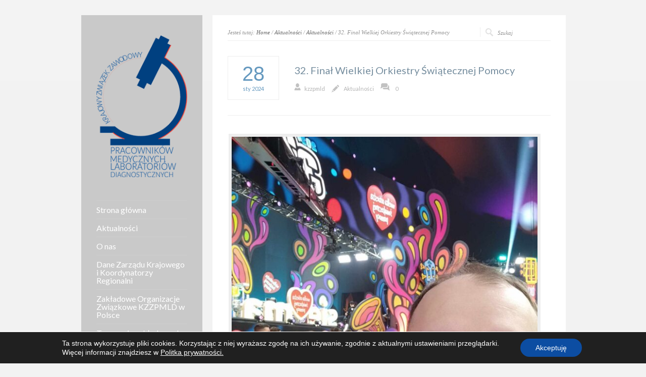

--- FILE ---
content_type: text/html; charset=UTF-8
request_url: http://kzzpmld.pl/32-final-wielkiej-orkiestry-swiatecznej-pomocy/
body_size: 10834
content:
<!DOCTYPE html PUBLIC "-//W3C//DTD XHTML 1.0 Strict//EN" "http://www.w3.org/TR/xhtml1/DTD/xhtml1-strict.dtd">
<html xmlns="http://www.w3.org/1999/xhtml" lang="pl-PL">  
<head>
<meta http-equiv="Content-Type" content="text/html; charset=UTF-8" />

<meta name="viewport" content="width=device-width, initial-scale=1, maximum-scale=1, text-size=normal" />
 

<link rel="alternate" type="application/rss+xml" title="KZZPMLD RSS Feed" href="http://kzzpmld.pl/feed/" />
<link rel="alternate" type="application/atom+xml" title="KZZPMLD Atom Feed" href="http://kzzpmld.pl/feed/atom/" />
<link rel="pingback" href="http://kzzpmld.pl/xmlrpc.php" /> 

		  
<title>32. Finał Wielkiej Orkiestry Świątecznej Pomocy &#8211; KZZPMLD</title>
<meta name='robots' content='max-image-preview:large' />
<link rel='dns-prefetch' href='//fonts.googleapis.com' />
<link rel='dns-prefetch' href='//s.w.org' />
<link rel="alternate" type="application/rss+xml" title="KZZPMLD &raquo; Kanał z wpisami" href="http://kzzpmld.pl/feed/" />
<link rel="alternate" type="application/rss+xml" title="KZZPMLD &raquo; Kanał z komentarzami" href="http://kzzpmld.pl/comments/feed/" />
		<script type="text/javascript">
			window._wpemojiSettings = {"baseUrl":"https:\/\/s.w.org\/images\/core\/emoji\/13.1.0\/72x72\/","ext":".png","svgUrl":"https:\/\/s.w.org\/images\/core\/emoji\/13.1.0\/svg\/","svgExt":".svg","source":{"concatemoji":"http:\/\/kzzpmld.pl\/wp-includes\/js\/wp-emoji-release.min.js?ver=5.8.3"}};
			!function(e,a,t){var n,r,o,i=a.createElement("canvas"),p=i.getContext&&i.getContext("2d");function s(e,t){var a=String.fromCharCode;p.clearRect(0,0,i.width,i.height),p.fillText(a.apply(this,e),0,0);e=i.toDataURL();return p.clearRect(0,0,i.width,i.height),p.fillText(a.apply(this,t),0,0),e===i.toDataURL()}function c(e){var t=a.createElement("script");t.src=e,t.defer=t.type="text/javascript",a.getElementsByTagName("head")[0].appendChild(t)}for(o=Array("flag","emoji"),t.supports={everything:!0,everythingExceptFlag:!0},r=0;r<o.length;r++)t.supports[o[r]]=function(e){if(!p||!p.fillText)return!1;switch(p.textBaseline="top",p.font="600 32px Arial",e){case"flag":return s([127987,65039,8205,9895,65039],[127987,65039,8203,9895,65039])?!1:!s([55356,56826,55356,56819],[55356,56826,8203,55356,56819])&&!s([55356,57332,56128,56423,56128,56418,56128,56421,56128,56430,56128,56423,56128,56447],[55356,57332,8203,56128,56423,8203,56128,56418,8203,56128,56421,8203,56128,56430,8203,56128,56423,8203,56128,56447]);case"emoji":return!s([10084,65039,8205,55357,56613],[10084,65039,8203,55357,56613])}return!1}(o[r]),t.supports.everything=t.supports.everything&&t.supports[o[r]],"flag"!==o[r]&&(t.supports.everythingExceptFlag=t.supports.everythingExceptFlag&&t.supports[o[r]]);t.supports.everythingExceptFlag=t.supports.everythingExceptFlag&&!t.supports.flag,t.DOMReady=!1,t.readyCallback=function(){t.DOMReady=!0},t.supports.everything||(n=function(){t.readyCallback()},a.addEventListener?(a.addEventListener("DOMContentLoaded",n,!1),e.addEventListener("load",n,!1)):(e.attachEvent("onload",n),a.attachEvent("onreadystatechange",function(){"complete"===a.readyState&&t.readyCallback()})),(n=t.source||{}).concatemoji?c(n.concatemoji):n.wpemoji&&n.twemoji&&(c(n.twemoji),c(n.wpemoji)))}(window,document,window._wpemojiSettings);
		</script>
		<style type="text/css">
img.wp-smiley,
img.emoji {
	display: inline !important;
	border: none !important;
	box-shadow: none !important;
	height: 1em !important;
	width: 1em !important;
	margin: 0 .07em !important;
	vertical-align: -0.1em !important;
	background: none !important;
	padding: 0 !important;
}
</style>
	<link rel='stylesheet' id='theme-reset-css'  href='http://kzzpmld.pl/wp-content/themes/rttheme15/css/reset.css?ver=5.8.3' type='text/css' media='all' />
<link rel='stylesheet' id='theme-style-all-css'  href='http://kzzpmld.pl/wp-content/themes/rttheme15/css/style.css?ver=5.8.3' type='text/css' media='all' />
<link rel='stylesheet' id='prettyPhoto-css'  href='http://kzzpmld.pl/wp-content/themes/rttheme15/css/prettyPhoto.css?ver=5.8.3' type='text/css' media='screen' />
<link rel='stylesheet' id='jquery-popeye-style-css'  href='http://kzzpmld.pl/wp-content/themes/rttheme15/css/jquery.popeye.style.css?ver=5.8.3' type='text/css' media='all' />
<link rel='stylesheet' id='jquery-popeye-css'  href='http://kzzpmld.pl/wp-content/themes/rttheme15/css/jquery.popeye.css?ver=5.8.3' type='text/css' media='all' />
<link rel='stylesheet' id='jquery-colortip-css'  href='http://kzzpmld.pl/wp-content/themes/rttheme15/css/colortip-1.0-jquery.css?ver=5.8.3' type='text/css' media='all' />
<link rel='stylesheet' id='jquery-flex-slider-css'  href='http://kzzpmld.pl/wp-content/themes/rttheme15/css/flexslider.css?ver=5.8.3' type='text/css' media='all' />
<link rel='stylesheet' id='theme-responsive-layout-css'  href='http://kzzpmld.pl/wp-content/themes/rttheme15/css/responsive.css?ver=5.8.3' type='text/css' media='all' />
<!--[if IE 7]>
<link rel='stylesheet' id='theme-ie7-css'  href='http://kzzpmld.pl/wp-content/themes/rttheme15/css/ie7.css?ver=5.8.3' type='text/css' media='screen' />
<![endif]-->
<!--[if lte IE 8]>
<link rel='stylesheet' id='theme-lte8-css'  href='http://kzzpmld.pl/wp-content/themes/rttheme15/css/ie.css?ver=5.8.3' type='text/css' media='screen' />
<![endif]-->
<link rel='stylesheet' id='theme-style-css'  href='http://kzzpmld.pl/wp-content/themes/rttheme15/style.css?ver=5.8.3' type='text/css' media='all' />
<style id='theme-style-inline-css' type='text/css'>
.sidebar_content,.content{font-family:Lato, arial, serif !important;}
h1,h2,h3,h4,h5,h6,.desc .title,.nivo-title, .nivo-text, #slider .desc {font-family:Lato, arial, serif;}
#navigation > ul > li > a {font-family:Lato, arial, serif;}

</style>
<link rel='stylesheet' id='wp-block-library-css'  href='http://kzzpmld.pl/wp-includes/css/dist/block-library/style.min.css?ver=5.8.3' type='text/css' media='all' />
<link rel='stylesheet' id='contact-form-7-css'  href='http://kzzpmld.pl/wp-content/plugins/contact-form-7/includes/css/styles.css?ver=5.5.1' type='text/css' media='all' />
<style id='contact-form-7-inline-css' type='text/css'>
.wpcf7 .wpcf7-recaptcha iframe {margin-bottom: 0;}.wpcf7 .wpcf7-recaptcha[data-align="center"] > div {margin: 0 auto;}.wpcf7 .wpcf7-recaptcha[data-align="right"] > div {margin: 0 0 0 auto;}
</style>
<link rel='stylesheet' id='theme-user-fonts-css'  href='//fonts.googleapis.com/css?family=Lato&#038;ver=1.0.0' type='text/css' media='all' />
<link rel='stylesheet' id='theme-default-font-css'  href='//fonts.googleapis.com/css?family=Lato%2F%2Ffonts.googleapis.com%2Fcss%3Ffamily%3DDroid+Serif%3A400%2C400italic&#038;v2&#038;ver=1.0.0' type='text/css' media='all' />
<link rel='stylesheet' id='moove_gdpr_frontend-css'  href='http://kzzpmld.pl/wp-content/plugins/gdpr-cookie-compliance/dist/styles/gdpr-main-nf.css?ver=4.15.5' type='text/css' media='all' />
<style id='moove_gdpr_frontend-inline-css' type='text/css'>
				#moove_gdpr_cookie_modal .moove-gdpr-modal-content .moove-gdpr-tab-main h3.tab-title, 
				#moove_gdpr_cookie_modal .moove-gdpr-modal-content .moove-gdpr-tab-main span.tab-title,
				#moove_gdpr_cookie_modal .moove-gdpr-modal-content .moove-gdpr-modal-left-content #moove-gdpr-menu li a, 
				#moove_gdpr_cookie_modal .moove-gdpr-modal-content .moove-gdpr-modal-left-content #moove-gdpr-menu li button,
				#moove_gdpr_cookie_modal .moove-gdpr-modal-content .moove-gdpr-modal-left-content .moove-gdpr-branding-cnt a,
				#moove_gdpr_cookie_modal .moove-gdpr-modal-content .moove-gdpr-modal-footer-content .moove-gdpr-button-holder a.mgbutton, 
				#moove_gdpr_cookie_modal .moove-gdpr-modal-content .moove-gdpr-modal-footer-content .moove-gdpr-button-holder button.mgbutton,
				#moove_gdpr_cookie_modal .cookie-switch .cookie-slider:after, 
				#moove_gdpr_cookie_modal .cookie-switch .slider:after, 
				#moove_gdpr_cookie_modal .switch .cookie-slider:after, 
				#moove_gdpr_cookie_modal .switch .slider:after,
				#moove_gdpr_cookie_info_bar .moove-gdpr-info-bar-container .moove-gdpr-info-bar-content p, 
				#moove_gdpr_cookie_info_bar .moove-gdpr-info-bar-container .moove-gdpr-info-bar-content p a,
				#moove_gdpr_cookie_info_bar .moove-gdpr-info-bar-container .moove-gdpr-info-bar-content a.mgbutton, 
				#moove_gdpr_cookie_info_bar .moove-gdpr-info-bar-container .moove-gdpr-info-bar-content button.mgbutton,
				#moove_gdpr_cookie_modal .moove-gdpr-modal-content .moove-gdpr-tab-main .moove-gdpr-tab-main-content h1, 
				#moove_gdpr_cookie_modal .moove-gdpr-modal-content .moove-gdpr-tab-main .moove-gdpr-tab-main-content h2, 
				#moove_gdpr_cookie_modal .moove-gdpr-modal-content .moove-gdpr-tab-main .moove-gdpr-tab-main-content h3, 
				#moove_gdpr_cookie_modal .moove-gdpr-modal-content .moove-gdpr-tab-main .moove-gdpr-tab-main-content h4, 
				#moove_gdpr_cookie_modal .moove-gdpr-modal-content .moove-gdpr-tab-main .moove-gdpr-tab-main-content h5, 
				#moove_gdpr_cookie_modal .moove-gdpr-modal-content .moove-gdpr-tab-main .moove-gdpr-tab-main-content h6,
				#moove_gdpr_cookie_modal .moove-gdpr-modal-content.moove_gdpr_modal_theme_v2 .moove-gdpr-modal-title .tab-title,
				#moove_gdpr_cookie_modal .moove-gdpr-modal-content.moove_gdpr_modal_theme_v2 .moove-gdpr-tab-main h3.tab-title, 
				#moove_gdpr_cookie_modal .moove-gdpr-modal-content.moove_gdpr_modal_theme_v2 .moove-gdpr-tab-main span.tab-title,
				#moove_gdpr_cookie_modal .moove-gdpr-modal-content.moove_gdpr_modal_theme_v2 .moove-gdpr-branding-cnt a {
				 	font-weight: inherit				}
			#moove_gdpr_cookie_modal,#moove_gdpr_cookie_info_bar,.gdpr_cookie_settings_shortcode_content{font-family:inherit}#moove_gdpr_save_popup_settings_button{background-color:#373737;color:#fff}#moove_gdpr_save_popup_settings_button:hover{background-color:#000}#moove_gdpr_cookie_info_bar .moove-gdpr-info-bar-container .moove-gdpr-info-bar-content a.mgbutton,#moove_gdpr_cookie_info_bar .moove-gdpr-info-bar-container .moove-gdpr-info-bar-content button.mgbutton{background-color:#0c4da2}#moove_gdpr_cookie_modal .moove-gdpr-modal-content .moove-gdpr-modal-footer-content .moove-gdpr-button-holder a.mgbutton,#moove_gdpr_cookie_modal .moove-gdpr-modal-content .moove-gdpr-modal-footer-content .moove-gdpr-button-holder button.mgbutton,.gdpr_cookie_settings_shortcode_content .gdpr-shr-button.button-green{background-color:#0c4da2;border-color:#0c4da2}#moove_gdpr_cookie_modal .moove-gdpr-modal-content .moove-gdpr-modal-footer-content .moove-gdpr-button-holder a.mgbutton:hover,#moove_gdpr_cookie_modal .moove-gdpr-modal-content .moove-gdpr-modal-footer-content .moove-gdpr-button-holder button.mgbutton:hover,.gdpr_cookie_settings_shortcode_content .gdpr-shr-button.button-green:hover{background-color:#fff;color:#0c4da2}#moove_gdpr_cookie_modal .moove-gdpr-modal-content .moove-gdpr-modal-close i,#moove_gdpr_cookie_modal .moove-gdpr-modal-content .moove-gdpr-modal-close span.gdpr-icon{background-color:#0c4da2;border:1px solid #0c4da2}#moove_gdpr_cookie_info_bar span.change-settings-button.focus-g,#moove_gdpr_cookie_info_bar span.change-settings-button:focus,#moove_gdpr_cookie_info_bar button.change-settings-button.focus-g,#moove_gdpr_cookie_info_bar button.change-settings-button:focus{-webkit-box-shadow:0 0 1px 3px #0c4da2;-moz-box-shadow:0 0 1px 3px #0c4da2;box-shadow:0 0 1px 3px #0c4da2}#moove_gdpr_cookie_modal .moove-gdpr-modal-content .moove-gdpr-modal-close i:hover,#moove_gdpr_cookie_modal .moove-gdpr-modal-content .moove-gdpr-modal-close span.gdpr-icon:hover,#moove_gdpr_cookie_info_bar span[data-href]>u.change-settings-button{color:#0c4da2}#moove_gdpr_cookie_modal .moove-gdpr-modal-content .moove-gdpr-modal-left-content #moove-gdpr-menu li.menu-item-selected a span.gdpr-icon,#moove_gdpr_cookie_modal .moove-gdpr-modal-content .moove-gdpr-modal-left-content #moove-gdpr-menu li.menu-item-selected button span.gdpr-icon{color:inherit}#moove_gdpr_cookie_modal .moove-gdpr-modal-content .moove-gdpr-modal-left-content #moove-gdpr-menu li a span.gdpr-icon,#moove_gdpr_cookie_modal .moove-gdpr-modal-content .moove-gdpr-modal-left-content #moove-gdpr-menu li button span.gdpr-icon{color:inherit}#moove_gdpr_cookie_modal .gdpr-acc-link{line-height:0;font-size:0;color:transparent;position:absolute}#moove_gdpr_cookie_modal .moove-gdpr-modal-content .moove-gdpr-modal-close:hover i,#moove_gdpr_cookie_modal .moove-gdpr-modal-content .moove-gdpr-modal-left-content #moove-gdpr-menu li a,#moove_gdpr_cookie_modal .moove-gdpr-modal-content .moove-gdpr-modal-left-content #moove-gdpr-menu li button,#moove_gdpr_cookie_modal .moove-gdpr-modal-content .moove-gdpr-modal-left-content #moove-gdpr-menu li button i,#moove_gdpr_cookie_modal .moove-gdpr-modal-content .moove-gdpr-modal-left-content #moove-gdpr-menu li a i,#moove_gdpr_cookie_modal .moove-gdpr-modal-content .moove-gdpr-tab-main .moove-gdpr-tab-main-content a:hover,#moove_gdpr_cookie_info_bar.moove-gdpr-dark-scheme .moove-gdpr-info-bar-container .moove-gdpr-info-bar-content a.mgbutton:hover,#moove_gdpr_cookie_info_bar.moove-gdpr-dark-scheme .moove-gdpr-info-bar-container .moove-gdpr-info-bar-content button.mgbutton:hover,#moove_gdpr_cookie_info_bar.moove-gdpr-dark-scheme .moove-gdpr-info-bar-container .moove-gdpr-info-bar-content a:hover,#moove_gdpr_cookie_info_bar.moove-gdpr-dark-scheme .moove-gdpr-info-bar-container .moove-gdpr-info-bar-content button:hover,#moove_gdpr_cookie_info_bar.moove-gdpr-dark-scheme .moove-gdpr-info-bar-container .moove-gdpr-info-bar-content span.change-settings-button:hover,#moove_gdpr_cookie_info_bar.moove-gdpr-dark-scheme .moove-gdpr-info-bar-container .moove-gdpr-info-bar-content button.change-settings-button:hover,#moove_gdpr_cookie_info_bar.moove-gdpr-dark-scheme .moove-gdpr-info-bar-container .moove-gdpr-info-bar-content u.change-settings-button:hover,#moove_gdpr_cookie_info_bar span[data-href]>u.change-settings-button,#moove_gdpr_cookie_info_bar.moove-gdpr-dark-scheme .moove-gdpr-info-bar-container .moove-gdpr-info-bar-content a.mgbutton.focus-g,#moove_gdpr_cookie_info_bar.moove-gdpr-dark-scheme .moove-gdpr-info-bar-container .moove-gdpr-info-bar-content button.mgbutton.focus-g,#moove_gdpr_cookie_info_bar.moove-gdpr-dark-scheme .moove-gdpr-info-bar-container .moove-gdpr-info-bar-content a.focus-g,#moove_gdpr_cookie_info_bar.moove-gdpr-dark-scheme .moove-gdpr-info-bar-container .moove-gdpr-info-bar-content button.focus-g,#moove_gdpr_cookie_info_bar.moove-gdpr-dark-scheme .moove-gdpr-info-bar-container .moove-gdpr-info-bar-content a.mgbutton:focus,#moove_gdpr_cookie_info_bar.moove-gdpr-dark-scheme .moove-gdpr-info-bar-container .moove-gdpr-info-bar-content button.mgbutton:focus,#moove_gdpr_cookie_info_bar.moove-gdpr-dark-scheme .moove-gdpr-info-bar-container .moove-gdpr-info-bar-content a:focus,#moove_gdpr_cookie_info_bar.moove-gdpr-dark-scheme .moove-gdpr-info-bar-container .moove-gdpr-info-bar-content button:focus,#moove_gdpr_cookie_info_bar.moove-gdpr-dark-scheme .moove-gdpr-info-bar-container .moove-gdpr-info-bar-content span.change-settings-button.focus-g,span.change-settings-button:focus,button.change-settings-button.focus-g,button.change-settings-button:focus,#moove_gdpr_cookie_info_bar.moove-gdpr-dark-scheme .moove-gdpr-info-bar-container .moove-gdpr-info-bar-content u.change-settings-button.focus-g,#moove_gdpr_cookie_info_bar.moove-gdpr-dark-scheme .moove-gdpr-info-bar-container .moove-gdpr-info-bar-content u.change-settings-button:focus{color:#0c4da2}#moove_gdpr_cookie_modal.gdpr_lightbox-hide{display:none}
</style>
<script type='text/javascript' src='http://kzzpmld.pl/wp-includes/js/jquery/jquery.min.js?ver=3.6.0' id='jquery-core-js'></script>
<script type='text/javascript' src='http://kzzpmld.pl/wp-includes/js/jquery/jquery-migrate.min.js?ver=3.3.2' id='jquery-migrate-js'></script>
<script type='text/javascript' src='http://kzzpmld.pl/wp-content/themes/rttheme15/js/jquery.easing.1.3.js?ver=5.8.3' id='jquery-easing-js'></script>
<script type='text/javascript' src='http://kzzpmld.pl/wp-content/themes/rttheme15/js/jquery.tools.min.js?ver=5.8.3' id='jquery-tools-js'></script>
<script type='text/javascript' src='http://kzzpmld.pl/wp-content/themes/rttheme15/js/jquery.prettyPhoto.js?ver=5.8.3' id='jquery-prettyphoto-js'></script>
<script type='text/javascript' src='http://kzzpmld.pl/wp-content/themes/rttheme15/js/menu_min.js?ver=5.8.3' id='jquery-menu-exp-js'></script>
<script type='text/javascript' src='http://kzzpmld.pl/wp-content/themes/rttheme15/js/colortip-1.0-jquery.js?ver=5.8.3' id='jquery-colortip-js'></script>
<script type='text/javascript' src='http://kzzpmld.pl/wp-content/themes/rttheme15/js/jquery.popeye-2.1.min.js?ver=5.8.3' id='jquery-popeye-js'></script>
<script type='text/javascript' src='http://kzzpmld.pl/wp-content/themes/rttheme15/js/jquery.flexslider-min.js?ver=5.8.3' id='jquery-flexslider-js'></script>
<link rel="https://api.w.org/" href="http://kzzpmld.pl/wp-json/" /><link rel="alternate" type="application/json" href="http://kzzpmld.pl/wp-json/wp/v2/posts/3894" /><link rel="EditURI" type="application/rsd+xml" title="RSD" href="http://kzzpmld.pl/xmlrpc.php?rsd" />
<link rel="wlwmanifest" type="application/wlwmanifest+xml" href="http://kzzpmld.pl/wp-includes/wlwmanifest.xml" /> 
<meta name="generator" content="WordPress 5.8.3" />
<link rel="canonical" href="http://kzzpmld.pl/32-final-wielkiej-orkiestry-swiatecznej-pomocy/" />
<link rel='shortlink' href='http://kzzpmld.pl/?p=3894' />
<link rel="alternate" type="application/json+oembed" href="http://kzzpmld.pl/wp-json/oembed/1.0/embed?url=http%3A%2F%2Fkzzpmld.pl%2F32-final-wielkiej-orkiestry-swiatecznej-pomocy%2F" />
<link rel="alternate" type="text/xml+oembed" href="http://kzzpmld.pl/wp-json/oembed/1.0/embed?url=http%3A%2F%2Fkzzpmld.pl%2F32-final-wielkiej-orkiestry-swiatecznej-pomocy%2F&#038;format=xml" />
<style type="text/css">#wrapper{ background-position:center 0px!important; }	body {font-size:16px;line-height:160%;}	#navigation > ul > li > a {font-size:16px;}#slider, #slider_area, .slide{ height:300px !important; }h3{ font-size:19px;line-height:140%; }h4{ font-size:18px;line-height:140%; }h5{ font-size:17px;line-height:140%; }h6{ font-size:16px;line-height:140%; }.title h4{font-size:px;line-height:140%;}</style><style type="text/css" id="custom-background-css">
body.custom-background { background-color: #f2f2f2; }
</style>
	<link rel="icon" href="http://kzzpmld.pl/wp-content/uploads/2018/02/cropped-favicon-32x32.png" sizes="32x32" />
<link rel="icon" href="http://kzzpmld.pl/wp-content/uploads/2018/02/cropped-favicon-192x192.png" sizes="192x192" />
<link rel="apple-touch-icon" href="http://kzzpmld.pl/wp-content/uploads/2018/02/cropped-favicon-180x180.png" />
<meta name="msapplication-TileImage" content="http://kzzpmld.pl/wp-content/uploads/2018/02/cropped-favicon-270x270.png" />
 
</head>
<body class="post-template-default single single-post postid-3894 single-format-standard custom-background blue-skin responsive">
<!-- background wrapper -->
<div id="container">

	
			<!-- background image -->
		<div class="background_pic_border">
		<div class="background_pic_holder">
			
			</div>
		
							<div class="back-line"></div>
					
		</div>
		
	<!-- wrapper -->
	<div id="wrapper">	

		<div id="mobile_header">
		<!-- logo -->
		<div id="mobile_logo">
							<a href="http://kzzpmld.pl" title="KZZPMLD"><img src="http://kzzpmld.pl/wp-content/uploads/2018/01/logo.png" alt="KZZPMLD" class="png" /></a>
					</div>
		<!-- /logo --> 

 			  
			<!-- Mobile Menu --> 
			<div id="MobileMainNavigation-Background" class="menu-rt-theme-main-navigation-menu-container"><select id="MobileMainNavigation" class="menu dropdown-menu"><option value="" class="blank">&#8212; Main Menu &#8212;</option><option class="menu-item menu-item-type-post_type menu-item-object-page menu-item-home menu-item-52 menu-item-depth-0" value="http://kzzpmld.pl/">Strona główna</option>
<option class="menu-item menu-item-type-post_type menu-item-object-page current_page_parent menu-item-42 menu-item-depth-0" value="http://kzzpmld.pl/aktualnosci/">Aktualności</option>
<option class="menu-item menu-item-type-post_type menu-item-object-page menu-item-48 menu-item-depth-0" value="http://kzzpmld.pl/o-nas/">O nas</option>
<option class="menu-item menu-item-type-post_type menu-item-object-page menu-item-43 menu-item-depth-0" value="http://kzzpmld.pl/dane-zarzadu-krajowego/">Dane Zarządu Krajowego i Koordynatorzy Regionalni</option>
<option class="menu-item menu-item-type-post_type menu-item-object-page menu-item-47 menu-item-depth-0" value="http://kzzpmld.pl/nasze-organizacje-w-polsce/">Zakładowe Organizacje Związkowe KZZPMLD w Polsce</option>
<option class="menu-item menu-item-type-post_type menu-item-object-page menu-item-53 menu-item-depth-0" value="http://kzzpmld.pl/tworzenie-organizacji-zwiazkowej/">Tworzenie zakładowych organizacji związkowych (ZOZ) KZZPMLD</option>
<option class="menu-item menu-item-type-post_type menu-item-object-page menu-item-49 menu-item-depth-0" value="http://kzzpmld.pl/pliki-do-pobrania/">Pliki do pobrania</option>
<option class="menu-item menu-item-type-post_type menu-item-object-page menu-item-44 menu-item-depth-0" value="http://kzzpmld.pl/formularz-kontaktowy/">Formularz kontaktowy</option>
<option class="menu-item menu-item-type-post_type menu-item-object-page menu-item-50 menu-item-depth-0" value="http://kzzpmld.pl/przydatne-linki/">Przydatne linki</option>
<option class="menu-item menu-item-type-post_type menu-item-object-page menu-item-45 menu-item-depth-0" value="http://kzzpmld.pl/galeria-zdjec/">Galeria zdjęć</option>
</select></div>			<!-- / Mobile Menu -->    
			
	</div>
	
	<!-- content -->
	<div id="content">


				<div class="content_top no_curv  "></div>
		<div class="content"> 
			
<div class="sub_page_top">
	
	<!-- breadcrumb menu -->
	<div class="breadcrumb">Jesteś tutaj: <a href="http://kzzpmld.pl" title="KZZPMLD">Home</a> / <a href="http://kzzpmld.pl/aktualnosci/" title="Aktualności">Aktualności</a> / <a href="http://kzzpmld.pl/category/aktualnosci/">Aktualności</a> / 32. Finał Wielkiej Orkiestry Świątecznej Pomocy</div>	<!-- / breadcrumb menu -->
	
		<!-- search -->
	<div class="search-bar">
		<form action="http://kzzpmld.pl" method="get" class="showtextback">
			<fieldset>
				<input type="image" src="http://kzzpmld.pl/wp-content/themes/rttheme15/images/pixel.gif" class="searchsubmit" />
				<input type="text" class="search_text showtextback" name="s" id="s" value="Szukaj" />							
							</fieldset>
		</form>
	</div>
	<!-- / search-->
		
	<div class="clear"></div>
	
</div>
	


		            

			
			<!-- blog box -->
			<div class="box five first blog single">
				<!-- date-->
				<div class="date">
					<span class="day">28</span>
					<span class="month">sty</span>
					<span class="year">2024</span>
				</div> 
			</div>	
		    
			
			<div class="box four-five last blog single">
			
				<!-- blog headline-->
				<h2>32. Finał Wielkiej Orkiestry Świątecznej Pomocy</h2>
				<!-- / blog headline--> 

				
				<div class="post_data">		
					<span class="user"><a href="http://kzzpmld.pl/author/kzzpmld/" title="Wpisy od kzzpmld" rel="author">kzzpmld</a></span>	
					<div class="categories"><a href="http://kzzpmld.pl/category/aktualnosci/" rel="category tag">Aktualności</a> </div>		
					<a href="http://kzzpmld.pl/32-final-wielkiej-orkiestry-swiatecznej-pomocy/#respond" title="0 Comment" class="comment_link">0</a>
				</div>
			
			</div>	
		    
			<div class="space v_20"></div>	
		
			<div class="bold_line"></div>  
			<div class="box full single">

								<!-- blog image-->
				<div class="blog_image alignleft">
					<span class="frame alignleft blogimage"><a href="http://kzzpmld.pl/wp-content/uploads/2024/01/sajmon.jpg" title="32. Finał Wielkiej Orkiestry Świątecznej Pomocy" rel="prettyPhoto[rt_theme_posts]" class="imgeffect plus">
						<img src="http://kzzpmld.pl/wp-content/uploads/2024/01/sajmon-624x832.jpg" alt="32. Finał Wielkiej Orkiestry Świątecznej Pomocy" />
					</a></span>
				</div>
				<!-- / blog image -->
							
			
				<!-- blog text-->
				<h3 id=":r1rv:"><img loading="lazy" height="16" width="16" alt="&#x2764;&#xfe0f;" src="https://static.xx.fbcdn.net/images/emoji.php/v9/t6c/1/16/2764.png"> Już dziś 32 finał <a href="https://www.facebook.com/wielkaorkiestra.swiatecznejpomocy?__cft__[0]=[base64]&amp;__tn__=-]K-R">Wielka Orkiestra Świątecznej Pomocy</a>!</h3>



<h3 id=":r1rv:"><img loading="lazy" height="16" width="16" alt="&#x2764;&#xfe0f;" src="https://static.xx.fbcdn.net/images/emoji.php/v9/t6c/1/16/2764.png"> Hasłem przewodnim tegorocznego finału są &#8222;Płuca po pandemii&#8221;, a celem zbiórki jest zakup sprzętu do diagnostyki, monitorowania i rehabilitacji pacjentów z chorobami płuc.</h3>



<h3 id=":r1rv:"><img loading="lazy" height="16" width="16" alt="&#x2764;&#xfe0f;" src="https://static.xx.fbcdn.net/images/emoji.php/v9/t6c/1/16/2764.png"> Tak jak i rok temu, tak i teraz całym sercem wspieramy starania <a href="https://www.facebook.com/KrajowaIzbaDiagnostowLaboratoryjnych?__cft__[0]=[base64]&amp;__tn__=-]K-R">Krajowa Izba Diagnostów Laboratoryjnych</a> i zachęcamy Was do wpłat na <a href="https://www.facebook.com/hashtag/wo%C5%9Bp?__eep__=6&amp;__cft__[0]=[base64]&amp;__tn__=*NK-R">#WOŚP</a> za pośrednictwem eSkarbonki utworzonej przez Izbę [<a href="https://eskarbonka.wosp.org.pl/fajegufoly">KLIK</a>]</h3> 
				<!-- /blog text-->
			
			</div>
						<div class="tags">
			    <!-- tags -->
			    <span><a href="http://kzzpmld.pl/tag/covid-19/" rel="tag">COVID-19</a></span>, <span><a href="http://kzzpmld.pl/tag/kidl/" rel="tag">KIDL</a></span>, <span><a href="http://kzzpmld.pl/tag/krajowa-izba-diagnostow-laboratoryjnych/" rel="tag">Krajowa Izba Diagnostów Laboratoryjnych</a></span>, <span><a href="http://kzzpmld.pl/tag/pluca-po-pandemii/" rel="tag">Płuca po Pandemii</a></span>, <span><a href="http://kzzpmld.pl/tag/wosp/" rel="tag">WOŚP</a></span>, <span><a href="http://kzzpmld.pl/tag/wsparcie/" rel="tag">wsparcie</a></span>, <span><a href="http://kzzpmld.pl/tag/zbiorka/" rel="tag">zbiórka</a></span>  
			    <!-- / tags -->
			</div>
						 
			<!-- / blog box -->
			
			<div class="clear"></div>
			<div class="line"><span class="top">[top]</span></div><!-- line -->
				
		            

		<div class='entry commententry'>
		    <div id="comments">


 
			






 

</div><!-- #comments -->		</div>
		
		
   
		<div class="clear"></div>
		</div>
				</div>


<!-- sidebar -->
	<div id="sidebar">
	
		<div class="sidebar_content">
	
		<!-- logo -->
		<div id="logo">
							<a href="http://kzzpmld.pl" title="KZZPMLD"><img src="http://kzzpmld.pl/wp-content/uploads/2018/01/logo.png" alt="KZZPMLD" class="png" /></a>
					</div>
		<!-- /logo -->
		<div class="clear"></div>
		
		
		
			<!-- Navigation -->
			<div id="navigation" class="menu-rt-theme-main-navigation-menu-container"><ul id="menu-rt-theme-main-navigation-menu" class=""><li id="menu-item-52" class="menu-item menu-item-type-post_type menu-item-object-page menu-item-home menu-item-52 first"><a href="http://kzzpmld.pl/">Strona główna</a></li>
<li id="menu-item-42" class="menu-item menu-item-type-post_type menu-item-object-page current_page_parent menu-item-42"><a href="http://kzzpmld.pl/aktualnosci/">Aktualności</a></li>
<li id="menu-item-48" class="menu-item menu-item-type-post_type menu-item-object-page menu-item-48"><a href="http://kzzpmld.pl/o-nas/">O nas</a></li>
<li id="menu-item-43" class="menu-item menu-item-type-post_type menu-item-object-page menu-item-43"><a href="http://kzzpmld.pl/dane-zarzadu-krajowego/">Dane Zarządu Krajowego i Koordynatorzy Regionalni</a></li>
<li id="menu-item-47" class="menu-item menu-item-type-post_type menu-item-object-page menu-item-47"><a href="http://kzzpmld.pl/nasze-organizacje-w-polsce/">Zakładowe Organizacje Związkowe KZZPMLD w Polsce</a></li>
<li id="menu-item-53" class="menu-item menu-item-type-post_type menu-item-object-page menu-item-53"><a href="http://kzzpmld.pl/tworzenie-organizacji-zwiazkowej/">Tworzenie zakładowych organizacji związkowych (ZOZ) KZZPMLD</a></li>
<li id="menu-item-49" class="menu-item menu-item-type-post_type menu-item-object-page menu-item-49"><a href="http://kzzpmld.pl/pliki-do-pobrania/">Pliki do pobrania</a></li>
<li id="menu-item-44" class="menu-item menu-item-type-post_type menu-item-object-page menu-item-44"><a href="http://kzzpmld.pl/formularz-kontaktowy/">Formularz kontaktowy</a></li>
<li id="menu-item-50" class="menu-item menu-item-type-post_type menu-item-object-page menu-item-50"><a href="http://kzzpmld.pl/przydatne-linki/">Przydatne linki</a></li>
<li id="menu-item-45" class="menu-item menu-item-type-post_type menu-item-object-page menu-item-45"><a href="http://kzzpmld.pl/galeria-zdjec/">Galeria zdjęć</a></li>
</ul></div>			<!-- / Navigation -->

		
		<div class="widget_text box dynamic_sidebar widget  widget_custom_html"><h4>Dane kontaktowe</h4><div class="textwidget custom-html-widget"><ul class="contact_list">
<li class="home"><span style="color: #666666;">ul. Jagiellońska 56/51,<br> 03-468 Warszawa</span></li>
	
<li class="phone"><span style="color: #666666;">+48 661 942  424</span></li><li class="phone"><span style="color: #666666;">+48 661 972  424</span></li><li class="mail"><a href="mailto:sekretariat@kzzpmld.pl"><span style="color: #666666;">sekretariat@kzzpmld.pl</span></a></li></ul></div></div><div class="widget_text box dynamic_sidebar widget  widget_custom_html"><h4>Social Media</h4><div class="textwidget custom-html-widget"><a href="https://www.facebook.com/KZZPMLD" target="_blank" rel="noopener"><img src="http://kzzpmld.pl/wp-content/uploads/2018/01/facebook-logo.png"></a>
<a href="https://twitter.com/kzzpmld" target="_blank" rel="noopener"><img src="http://kzzpmld.pl/wp-content/uploads/2021/03/twitter.png"></a>

</div></div>
					
		
	<div class="clear"></div>
	</div>
		</div>
			
	</div>
	<div class="clear"></div>

	<!-- footer --> 
	<div id="footer">

			<!-- footer links -->
			 
							 
			<!-- / footer links -->
				
			<!-- copyright text -->
			<div class="copyright">Copyright © 2020 KZZPMLD - Krajowy Związek Zawodowy Pracowników Medycznych Laboratoriów Diagnostycznych<br> <span style="color: #2c6aa9;"><strong>NIP:</strong> 8381800775 <strong>REGON:</strong> 141312492 <strong>Nr konta:</strong> 45-1050-1041-1000-0023-2692-7213</span></div>
			<!-- / copyright text -->			
	</div>
	<!-- / footer --> 
	
</div>
<!-- / background wrapper --> 

<!-- Global site tag (gtag.js) - Google Analytics -->
<script async src="https://www.googletagmanager.com/gtag/js?id=G-KKW5YVJC11"></script>
<script>
  window.dataLayer = window.dataLayer || [];
  function gtag(){dataLayer.push(arguments);}
  gtag('js', new Date());

  gtag('config', 'G-KKW5YVJC11');
</script>		<script type="text/javascript">
		 /* <![CDATA[ */ 
		var getElementsByClassName=function(a,b,c){if(document.getElementsByClassName){getElementsByClassName=function(a,b,c){c=c||document;var d=c.getElementsByClassName(a),e=b?new RegExp("\\b"+b+"\\b","i"):null,f=[],g;for(var h=0,i=d.length;h<i;h+=1){g=d[h];if(!e||e.test(g.nodeName)){f.push(g)}}return f}}else if(document.evaluate){getElementsByClassName=function(a,b,c){b=b||"*";c=c||document;var d=a.split(" "),e="",f="http://www.w3.org/1999/xhtml",g=document.documentElement.namespaceURI===f?f:null,h=[],i,j;for(var k=0,l=d.length;k<l;k+=1){e+="[contains(concat(' ', @class, ' '), ' "+d[k]+" ')]"}try{i=document.evaluate(".//"+b+e,c,g,0,null)}catch(m){i=document.evaluate(".//"+b+e,c,null,0,null)}while(j=i.iterateNext()){h.push(j)}return h}}else{getElementsByClassName=function(a,b,c){b=b||"*";c=c||document;var d=a.split(" "),e=[],f=b==="*"&&c.all?c.all:c.getElementsByTagName(b),g,h=[],i;for(var j=0,k=d.length;j<k;j+=1){e.push(new RegExp("(^|\\s)"+d[j]+"(\\s|$)"))}for(var l=0,m=f.length;l<m;l+=1){g=f[l];i=false;for(var n=0,o=e.length;n<o;n+=1){i=e[n].test(g.className);if(!i){break}}if(i){h.push(g)}}return h}}return getElementsByClassName(a,b,c)},
			dropdowns = getElementsByClassName( 'dropdown-menu' );
		for ( i=0; i<dropdowns.length; i++ )
			dropdowns[i].onchange = function(){ if ( this.value != '' ) window.location.href = this.value; }
		/* ]]> */	
		</script>
	
  <!--copyscapeskip-->
  <aside id="moove_gdpr_cookie_info_bar" class="moove-gdpr-info-bar-hidden moove-gdpr-align-center moove-gdpr-dark-scheme gdpr_infobar_postion_bottom" aria-label="Panel powiadomień o ciasteczkach RODO" style="display: none;">
    <div class="moove-gdpr-info-bar-container">
      <div class="moove-gdpr-info-bar-content">
        
<div class="moove-gdpr-cookie-notice">
  <p>Ta strona wykorzystuje pliki cookies. Korzystając z niej wyrażasz zgodę na ich używanie, zgodnie z aktualnymi ustawieniami przeglądarki.</p>
<p>Więcej informacji znajdziesz w <a href="http://kzzpmld.pl/polityka-prywatnosci">Politka prywatności.</a></p>
</div>
<!--  .moove-gdpr-cookie-notice -->        
<div class="moove-gdpr-button-holder">
		  <button class="mgbutton moove-gdpr-infobar-allow-all gdpr-fbo-0" aria-label="Akceptuję" >Akceptuję</button>
	  </div>
<!--  .button-container -->      </div>
      <!-- moove-gdpr-info-bar-content -->
    </div>
    <!-- moove-gdpr-info-bar-container -->
  </aside>
  <!-- #moove_gdpr_cookie_info_bar -->
  <!--/copyscapeskip-->
<script type='text/javascript' id='rt-theme-scripts-js-extra'>
/* <![CDATA[ */
var rt_theme_params = {"rttheme_template_dir":"http:\/\/kzzpmld.pl\/wp-content\/themes\/rttheme15","rttheme_slider_timeout":"8000","rttheme_slider_effect":"fade","rttheme_slider_buttons":"on","rttheme_flex_slider_effect":"slide","rttheme_nivo_slider_effect":"random"};
/* ]]> */
</script>
<script type='text/javascript' src='http://kzzpmld.pl/wp-content/themes/rttheme15/js/script.js?ver=5.8.3' id='rt-theme-scripts-js'></script>
<script type='text/javascript' src='http://kzzpmld.pl/wp-includes/js/comment-reply.min.js?ver=5.8.3' id='comment-reply-js'></script>
<script type='text/javascript' src='http://kzzpmld.pl/wp-includes/js/dist/vendor/regenerator-runtime.min.js?ver=0.13.7' id='regenerator-runtime-js'></script>
<script type='text/javascript' src='http://kzzpmld.pl/wp-includes/js/dist/vendor/wp-polyfill.min.js?ver=3.15.0' id='wp-polyfill-js'></script>
<script type='text/javascript' id='contact-form-7-js-extra'>
/* <![CDATA[ */
var wpcf7 = {"api":{"root":"http:\/\/kzzpmld.pl\/wp-json\/","namespace":"contact-form-7\/v1"}};
/* ]]> */
</script>
<script type='text/javascript' src='http://kzzpmld.pl/wp-content/plugins/contact-form-7/includes/js/index.js?ver=5.5.1' id='contact-form-7-js'></script>
<script type='text/javascript' id='moove_gdpr_frontend-js-extra'>
/* <![CDATA[ */
var moove_frontend_gdpr_scripts = {"ajaxurl":"http:\/\/kzzpmld.pl\/wp-admin\/admin-ajax.php","post_id":"3894","plugin_dir":"http:\/\/kzzpmld.pl\/wp-content\/plugins\/gdpr-cookie-compliance","show_icons":"all","is_page":"","ajax_cookie_removal":"false","strict_init":"1","enabled_default":{"third_party":0,"advanced":0},"geo_location":"false","force_reload":"false","is_single":"1","hide_save_btn":"false","current_user":"0","cookie_expiration":"365","script_delay":"2000","close_btn_action":"1","close_btn_rdr":"","scripts_defined":"{\"cache\":true,\"header\":\"\",\"body\":\"\",\"footer\":\"\",\"thirdparty\":{\"header\":\"\\t\\t\\t\\t<!-- Google tag (gtag.js) - Google Analytics 4 -->\\n\\t\\t\\t\\t<script data-gdpr src=\\\"https:\\\/\\\/www.googletagmanager.com\\\/gtag\\\/js?id=G-KKW5YVJC11\\\" data-type=\\\"gdpr-integration\\\"><\\\/script>\\n\\t\\t\\t\\t<script data-gdpr data-type=\\\"gdpr-integration\\\">\\n\\t\\t\\t\\t  window.dataLayer = window.dataLayer || [];\\n\\t\\t\\t\\t  function gtag(){dataLayer.push(arguments);}\\n\\t\\t\\t\\t  gtag('js', new Date());\\n\\n\\t\\t\\t\\t  gtag('config', 'G-KKW5YVJC11');\\n\\t\\t\\t\\t<\\\/script>\\n\\t\\t\\t\\t\",\"body\":\"\",\"footer\":\"\"},\"advanced\":{\"header\":\"\",\"body\":\"\",\"footer\":\"\"}}","gdpr_scor":"true","wp_lang":"","wp_consent_api":"false"};
/* ]]> */
</script>
<script type='text/javascript' src='http://kzzpmld.pl/wp-content/plugins/gdpr-cookie-compliance/dist/scripts/main.js?ver=4.15.5' id='moove_gdpr_frontend-js'></script>
<script type='text/javascript' id='moove_gdpr_frontend-js-after'>
var gdpr_consent__strict = "false"
var gdpr_consent__thirdparty = "false"
var gdpr_consent__advanced = "false"
var gdpr_consent__cookies = ""
</script>
<script type='text/javascript' src='http://kzzpmld.pl/wp-includes/js/wp-embed.min.js?ver=5.8.3' id='wp-embed-js'></script>
<!-- Global site tag (gtag.js) - Google Analytics -->
<script async src="https://www.googletagmanager.com/gtag/js?id=G-KKW5YVJC11"></script>
<script>
  window.dataLayer = window.dataLayer || [];
  function gtag(){dataLayer.push(arguments);}
  gtag('js', new Date());

  gtag('config', 'G-KKW5YVJC11');
</script>
    
  <!--copyscapeskip-->
  <!-- V1 -->
  <div id="moove_gdpr_cookie_modal" class="gdpr_lightbox-hide" role="complementary" aria-label="Ekran ustawień RODO">
    <div class="moove-gdpr-modal-content moove-clearfix logo-position-left moove_gdpr_modal_theme_v1">
          
        <button class="moove-gdpr-modal-close" aria-label="Zamknij ustawienia ciasteczek RODO">
          <span class="gdpr-sr-only">Zamknij ustawienia ciasteczek RODO</span>
          <span class="gdpr-icon moovegdpr-arrow-close"></span>
        </button>
            <div class="moove-gdpr-modal-left-content">
        
<div class="moove-gdpr-company-logo-holder">
  <img src="http://kzzpmld.pl/wp-content/uploads/2019/02/LOGO_KZZPMLD_małe-197x300.jpg" alt=""   width="197"  height="300"  class="img-responsive" />
</div>
<!--  .moove-gdpr-company-logo-holder -->        <ul id="moove-gdpr-menu">
          
<li class="menu-item-on menu-item-privacy_overview menu-item-selected">
  <button data-href="#privacy_overview" class="moove-gdpr-tab-nav" aria-label="Przegląd prywatności">
    <span class="gdpr-nav-tab-title">Przegląd prywatności</span>
  </button>
</li>

  <li class="menu-item-strict-necessary-cookies menu-item-off">
    <button data-href="#strict-necessary-cookies" class="moove-gdpr-tab-nav" aria-label="Ściśle niezbędne ciasteczka">
      <span class="gdpr-nav-tab-title">Ściśle niezbędne ciasteczka</span>
    </button>
  </li>


  <li class="menu-item-off menu-item-third_party_cookies">
    <button data-href="#third_party_cookies" class="moove-gdpr-tab-nav" aria-label="Ciasteczka stron trzecich">
      <span class="gdpr-nav-tab-title">Ciasteczka stron trzecich</span>
    </button>
  </li>


        </ul>
        
<div class="moove-gdpr-branding-cnt">
  		<a href="https://wordpress.org/plugins/gdpr-cookie-compliance/" rel="noopener noreferrer" target="_blank" class='moove-gdpr-branding'>Powered by&nbsp; <span>Zgodności ciasteczek z RODO</span></a>
		</div>
<!--  .moove-gdpr-branding -->      </div>
      <!--  .moove-gdpr-modal-left-content -->
      <div class="moove-gdpr-modal-right-content">
        <div class="moove-gdpr-modal-title">
           
        </div>
        <!-- .moove-gdpr-modal-ritle -->
        <div class="main-modal-content">

          <div class="moove-gdpr-tab-content">
            
<div id="privacy_overview" class="moove-gdpr-tab-main">
      <span class="tab-title">Przegląd prywatności</span>
    <div class="moove-gdpr-tab-main-content">
  	<p>Ta strona korzysta z ciasteczek, aby zapewnić Ci najlepszą możliwą obsługę. Informacje o ciasteczkach są przechowywane w przeglądarce i wykonują funkcje takie jak rozpoznawanie Cię po powrocie na naszą stronę internetową i pomaganie naszemu zespołowi w zrozumieniu, które sekcje witryny są dla Ciebie najbardziej interesujące i przydatne.</p>
  	  </div>
  <!--  .moove-gdpr-tab-main-content -->

</div>
<!-- #privacy_overview -->            
  <div id="strict-necessary-cookies" class="moove-gdpr-tab-main" style="display:none">
    <span class="tab-title">Ściśle niezbędne ciasteczka</span>
    <div class="moove-gdpr-tab-main-content">
      <p>Niezbędne ciasteczka powinny być zawsze włączone, abyśmy mogli zapisać twoje preferencje dotyczące ustawień ciasteczek.</p>
      <div class="moove-gdpr-status-bar ">
        <div class="gdpr-cc-form-wrap">
          <div class="gdpr-cc-form-fieldset">
            <label class="cookie-switch" for="moove_gdpr_strict_cookies">    
              <span class="gdpr-sr-only">Włącz lub wyłącz ciasteczka</span>        
              <input type="checkbox" aria-label="Ściśle niezbędne ciasteczka"  value="check" name="moove_gdpr_strict_cookies" id="moove_gdpr_strict_cookies">
              <span class="cookie-slider cookie-round" data-text-enable="Włączono" data-text-disabled="Wyłączono"></span>
            </label>
          </div>
          <!-- .gdpr-cc-form-fieldset -->
        </div>
        <!-- .gdpr-cc-form-wrap -->
      </div>
      <!-- .moove-gdpr-status-bar -->
              <div class="moove-gdpr-strict-warning-message" style="margin-top: 10px;">
          <p>Jeśli wyłączysz to ciasteczko, nie będziemy mogli zapisać twoich preferencji. Oznacza to, że za każdym razem, gdy odwiedzasz tę stronę, musisz ponownie włączyć lub wyłączyć ciasteczka.</p>
        </div>
        <!--  .moove-gdpr-tab-main-content -->
                                              
    </div>
    <!--  .moove-gdpr-tab-main-content -->
  </div>
  <!-- #strict-necesarry-cookies -->
            
  <div id="third_party_cookies" class="moove-gdpr-tab-main" style="display:none">
    <span class="tab-title">Ciasteczka stron trzecich</span>
    <div class="moove-gdpr-tab-main-content">
      <p>Ta strona korzysta z Google Analytics do gromadzenia anonimowych informacji, takich jak liczba odwiedzających i najpopularniejsze podstrony witryny.</p>
<p>Włączenie tego ciasteczka pomaga nam ulepszyć naszą stronę internetową.</p>
      <div class="moove-gdpr-status-bar">
        <div class="gdpr-cc-form-wrap">
          <div class="gdpr-cc-form-fieldset">
            <label class="cookie-switch" for="moove_gdpr_performance_cookies">    
              <span class="gdpr-sr-only">Włącz lub wyłącz ciasteczka</span>     
              <input type="checkbox" aria-label="Ciasteczka stron trzecich" value="check" name="moove_gdpr_performance_cookies" id="moove_gdpr_performance_cookies" disabled>
              <span class="cookie-slider cookie-round" data-text-enable="Włączono" data-text-disabled="Wyłączono"></span>
            </label>
          </div>
          <!-- .gdpr-cc-form-fieldset -->
        </div>
        <!-- .gdpr-cc-form-wrap -->
      </div>
      <!-- .moove-gdpr-status-bar -->
              <div class="moove-gdpr-strict-secondary-warning-message" style="margin-top: 10px; display: none;">
          <p>Najpierw włącz ściśle niezbędne ciasteczka, abyśmy mogli zapisać twoje preferencje!</p>
        </div>
        <!--  .moove-gdpr-tab-main-content -->
             
    </div>
    <!--  .moove-gdpr-tab-main-content -->
  </div>
  <!-- #third_party_cookies -->
            
            
          </div>
          <!--  .moove-gdpr-tab-content -->
        </div>
        <!--  .main-modal-content -->
        <div class="moove-gdpr-modal-footer-content">
          <div class="moove-gdpr-button-holder">
			  		<button class="mgbutton moove-gdpr-modal-allow-all button-visible" aria-label="Włącz wszystkie">Włącz wszystkie</button>
		  					<button class="mgbutton moove-gdpr-modal-save-settings button-visible" aria-label="Zapisz ustawienia">Zapisz ustawienia</button>
				</div>
<!--  .moove-gdpr-button-holder -->        </div>
        <!--  .moove-gdpr-modal-footer-content -->
      </div>
      <!--  .moove-gdpr-modal-right-content -->

      <div class="moove-clearfix"></div>

    </div>
    <!--  .moove-gdpr-modal-content -->
  </div>
  <!-- #moove_gdpr_cookie_modal -->
  <!--/copyscapeskip-->
</body>
</html>

--- FILE ---
content_type: text/css
request_url: http://kzzpmld.pl/wp-content/themes/rttheme15/css/style.css?ver=5.8.3
body_size: 15398
content:
/* ----------------------------------------------------
  
	File Name: style.css
	RT-THEME 15
	Created By: Tolga Can
	http://themeforest.net/user/stmcan

------------------------------------------------------- */  

/* ----------------------------------------------------
	GLOBAL STRUCTURE
------------------------------------------------------- */

	/* body */
	body {
		font-family: 'Droid Sans', Arial, Helvetica, sans-serif;
		font-size:12px;
		line-height:20px; 
		position:relative;
		background:#E5E5E5;
		color:#666;
		padding:0 0 0 1px;
	}

	/* Layout general*/
	#container{
		width:100%;
		max-width:1990px;
		margin:0 auto 0 auto; 
		position:relative;
		display: block;
		padding:30px 0;
		border:0 !important; 
	}
	
	/* Layout general*/
	#wrapper{
		width:960px;
		margin:0 auto 0 auto; 
		position:relative;
		display: block;
		padding:0;
		border:0 !important;
		z-index:4;
	}
	
	/* background border */
	.background_pic_border{
		max-width:1990px;
		position:absolute;
		top:0;
		width:100%;
		text-align:center;
		z-index:1;
		overflow:hidden;
	}
	
	/* background image holder */
	.background_pic_holder{
		margin:0 auto 0 auto;
		max-width:1990px;	
		min-width:980px;
		width:100%;
		overflow:hidden;
		max-height:600px;
		text-align:center;
		z-index:2;
	} 

	/* background image magin */
	.background_pic_holder img{ 
		margin:0 auto;
	}  

	/* background curv image */	
	.back-curv{
		background:url(../images/back-curv.png) center top no-repeat;	
		height:452px;
		width:100%;
		position:relative;
		z-index:99;
		top:-280px;
		min-width:980px;
		z-index:3;
	}

	/* background line image */	
	.back-line{
		background:url(../images/back-line.png) center top repeat-x;	
		height:160px;
		width:100%;
		position:relative;
		z-index:99;
		top:0;
		min-width:980px;
		z-index:3;
	}

	/* logo position */
	#logo{
		padding:40px 0;
		width:180px;
	}
	
	/* Text Logo */
	#logo h1, #mobile_logo h1{
		font-size:40px;
	}

	/* logo image */
	#logo img{
  		max-width: 100%;
	}

	/* hide mobile header */
	#mobile_header{
		display: none;
	    background: #343434;
	    padding: 20px 0; 
	    margin:0 auto;		
	}

	/* sidebar */
	#sidebar{
		width:240px;
		margin:0 20px 0 0 ;
		float:left;
	}
	
	.sidebar_top{
		margin:8px 0 0 0;
		background:url(../images/skin-default.png) left 0px no-repeat;
		height:26px;
		display:block;
	}

	/* sidebar background color */
	.sidebar_content{
		background:#343434;
		padding:0 30px;
	}

	/* sidebar content color */
	.sidebar_content{
		color:#cecece;
	}

	.sidebar_bottom{
		background:url(../images/skin-default.png) left -122px no-repeat;
		height:26px;
		display:block;
	}
	
	/* content holder */
	#content{	
		float:right;
		width:700px; 	
	}

	/* content holder */
	.content{
		background:#fff;
		padding:0 30px 1px 30px; 
	}
	
	/* graphic cover for slider */
	.slider_cover{
		background:url(../images/slider-cover.png) right 1px no-repeat;
		height:69px;
		width:700px;
		display:block;
		position:absolute;
		z-index:991;
	}
	
	/* content top */
	.content_top{
		background:url(../images/skin-default.png) right 0 no-repeat;
		height:34px;
		display:block;
	}
	
	.content_top.no_curv{
		height:20px;
		background:white !important;
	}
	
	.content_top.no_curv_home{
		background:white !important;
	}	
	
	/* content bottom */
	.content_bottom{
		background:url(../images/skin-default.png) right -113px no-repeat;
		height:34px;
		display:block;
	}


/* ----------------------------------------------------
	NAVIGATIONS
------------------------------------------------------- */
	
	/* main navigation bar */
	#navigation{ 
		padding:0 0 30px 0;
	}
	
	/* first level menu item's font face */
	#navigation > ul > li > a{
		font-family: 'Oswald', arial, serif; 
	}

	/* first level links */
	#navigation, #navigation a{ 
		color:#fff;
		text-decoration:none;
		font-size:14px;
		line-height:100%;
		display:block;
	}

	/* inacvtive - expandable items */
	#navigation a.inactive{ 
		background:url(../images/plusminus.png) right 3px no-repeat;
	}
	
	/* acvtive - expanded items */
	#navigation a.active{ 
		background:url(../images/plusminus.png) right -32px no-repeat;
	}	
	
	/* current page items and hover states */
	#navigation a:hover, #navigation ul li.current_page_item a, #navigation ul li.current-menu-ancestor a{  
		color:#9D9D9D;
	}		

	/* current page items and hover states */
	#navigation ul li.current_page_item a:hover, #navigation ul li.current-menu-ancestor a:hover{  
		color:#fff;
	}
	
	#navigation ul ul li.current-menu-item a{
		color:#D0D0D0;
	}


	#navigation ul{
		padding:1px 0 0 0;
		display:block;
		margin:0;
		list-style:none !important;
	}
	
	/* First Level */
	#navigation > ul{
		background:url(../images/transparent-pixel.png) top repeat-x;
	}

	#navigation > ul > li{
		background:url(../images/transparent-pixel.png) bottom repeat-x;
		padding:10px 0 10px 0;
	}
	
	#navigation ul li{
		display:block;
	}

	/* Sub Levels */
	#navigation  ul ul{
		display:none;
		margin:10px 0 0 0;
	}	

	#navigation ul ul li{
		margin:0 0 0 0;
		padding:5px 0 5px 0;
	}

	#navigation ul ul li a{
		font-size:12px;
		color:#C4C4C4;
	}
	
	/* Third Level */
	#navigation  ul ul ul{
		margin:10px 0 0 0;
		background:url(../images/transparent-pixel.png) repeat-y;
	}	

	#navigation ul ul ul li{
		margin:0 0 0 10px;
	}

/* ----------------------------------------------------
	LINKS
------------------------------------------------------- */

	/* content area links */
	.content a{	  
		text-decoration:underline;
		color:#666;
	}  
 
	.content a:hover{	  
		text-decoration:none;
		color:#e77927;
	}
	
	
	/* arrow links */
	a.more_arrow{	  
		color:#e77927;
		text-decoration:none; 
	} 

	a.more_arrow_2{	  
		color:#ccc;
		text-decoration:none; 
	}
	
	/* read more links */
	a.read_more{
		padding:10px 0 0 0;
		font-family: 'Droid Serif', Georgia, "Times New Roman", serif;
		font-style: italic;
		color:#a1a1a1;
		text-decoration:none;
		display:block;
	}

	a.read_more:hover{
		color:#e77927;
	}

	/* sidebar content links */
	.sidebar_content .box a{
		color:#cecece;
	}
	
	.sidebar_content .box a:hover{ 
		color:#fff; 
	}	  

	/* sidebar contact details links */
	.sidebar_content ul.contact_list a{
		text-decoration:underline !important;
	}
	
	.sidebar_content .box a:hover{ 
		text-decoration:none !important;
	}	

/* ----------------------------------------------------
	PAGE ELEMENTS
------------------------------------------------------- */

	/* line */
	.line{ 
		margin:0 0 30px 0;
		clear:both;
	}
	
	/*top link*/
	span.top{
		font-size:10px;
		float:right;
		position:relative;
		right:0;
		top:-10px;
		padding-left:10px; 
		text-decoration:none; 
		letter-spacing:1px; 
		cursor:pointer;
	}
	
	span.top:hover{ 
		text-decoration:none; 
	}
	
	/* line with big margin*/
	.bold_line{
		clear:both;
		background:#eee;
		height:1px !important;
		width:100% !important;
		margin:0 0 30px;
		display:inline-block;
	}

	/* line with big margin for sidebar*/
	.sidebar_content .bold_line{
		background:transparent url(../images/transparent-pixel.png) top repeat-x; 
	} 

	/* line */
	.line{
		border-bottom:1px solid #eee;
	}
	
	/*top link*/
	span.top{
		background:#fff;
		color:#B0B0B0;
	}
	
	span.top:hover{ 
		color:#000;
	}
	
	img.featured{
		margin:0 0 10px 0;
		max-width: 100%;
	}
	
	/* Tooltip */ 
	.ttip{
		padding:0 !important;
	}

/* ----------------------------------------------------
	CONTENT LIST WIDGETS
------------------------------------------------------- */

	/* widget links */
	.widget ul a{ 
		color:#6C6C6C;
		display:block;
		text-decoration:none; 
	}

	.widget ul a:hover{
		color:#e77927;
	}
		
	.widget ul{
		border-top:1px solid #F5F5F5; 
		margin:0 0 20px 0;
	}

	.widget ul li{
		border-bottom:1px solid #F5F5F5; 
		padding:10px 0;
		line-height:120%;
		list-style:none !important;
	}
	
	.widget ul li a{
		display:block;
	}
 
	/* sub levels */
 
	.widget ul ul{ 
		margin:10px 0 0 0;
		padding:10px 0 0 0;
	}
	
	.widget ul ul ul{
		border:0 !important;
		margin:10px 0;
		padding:0;
	}

	.widget ul ul li{
		padding:0;
	}	

	.widget ul ul li a{
		padding:4px 0;
	}		

	.widget ul li li{
		background:url(../images/transparent-pixel.png) top repeat-x;
	}

	.widget ul li li{
		border:0 !important;
		margin:0;
	}	

	.widget ul li li a{
		padding:5px 0 5px 15px;
		background: url(../images/arrow-silver.png) left 9px no-repeat;
	}
	

	.widget ul li li li a{
		display:block;
		padding:5px 0 5px 30px;
		background: url(../images/arrow-silver.png) 15px 9px no-repeat;
	}

	.widget ul li li li li a{
		display:block;
		padding:5px 0 5px 45px;
		background: url(../images/arrow-silver.png) 30px 9px no-repeat;
	}

	.widget ul li li li li li a{
		display:block;
		padding:5px 0 5px 60px;
		background: url(../images/arrow-silver.png) 45px 9px no-repeat;
	}



/* ----------------------------------------------------
	SIDEBAR LIST WIDGETS
------------------------------------------------------- */
	
	/* widget links */
	.sidebar_content .box ul{
		background:url(../images/transparent-pixel.png) top repeat-x;
		margin:0 0 20px 0;
		border:0;
	}

	.sidebar_content .box ul li{
		background:url(../images/transparent-pixel.png) bottom repeat-x;
		padding:10px 0;
		line-height:120%;
		border:0;
	}
	
	.sidebar_content .box ul li a{
		display:block;
	}
 
	/* sub levels */
 
	.sidebar_content .box ul ul{ 
		margin:10px 0 0 0;
		padding:10px 0 0 0;
	}
	
	.sidebar_content .box ul ul ul{
		background:none;
		margin:10px 0;
		padding:0;
	}

	.sidebar_content .box ul ul li{
		padding:0;
		margin:0;
	}	

	.sidebar_content .box ul ul li a{
		padding:4px 0;
	}		

	.sidebar_content .box ul li li{
		background:url(../images/transparent-pixel.png) top repeat-x;
	}

	.sidebar_content .box ul li li{
		background:none; 
	}	

	.sidebar_content .box ul li li a{
		padding:5px 0 5px 15px;
		background: url(../images/arrow.png) left 9px no-repeat;
		color:#949494;
	}	

	.sidebar_content .box ul li li li a{
		display:block;
		padding:5px 0 5px 30px;
		background: url(../images/arrow.png) 15px 9px no-repeat;
	}

	.sidebar_content .box ul li li li li a{
		display:block;
		padding:5px 0 5px 45px;
		background: url(../images/arrow.png) 30px 9px no-repeat;
	}

	.sidebar_content .box ul li li li li li a{
		display:block;
		padding:5px 0 5px 60px;
		background: url(../images/arrow.png) 45px 9px no-repeat;
	}

	/* native widgets */
	.box.widget_links ul li a, .box.widget_archive  ul li a, .box.widget_categories  ul li a{
		display:inline-block;
	}
/* ----------------------------------------------------
	CONTACT LISTS
------------------------------------------------------- */

	/* contact list for sidebar */
	.sidebar_content .contact_list{
		display:inline-block;
		list-style-type:none;
		margin:0 0 30px 0 !important;
		padding:0 !important;
		background:none !important;
	}

	.sidebar_content .contact_list li{
		list-style-type:none;
		margin:7px 0 0 0 !important;
		 padding:0 !important;
		 line-height:20px !important;
	}	
	
	.sidebar_content .contact_list .phone{
		background:url(../images/assets/contact_icons/phone.png) left 3px no-repeat;
		padding-left:25px !important;
	}

	.sidebar_content .contact_list .home{
		margin:0;
		background:url(../images/assets/contact_icons/home.png) left 3px no-repeat;
		padding-left:25px !important;
	}

	.sidebar_content .contact_list .mail{
		background:url(../images/assets/contact_icons/mail.png) left 3px no-repeat;
		padding-left:25px !important;
	}

	.sidebar_content .contact_list .help{
		background:url(../images/assets/contact_icons/help.png) left 3px no-repeat;
		padding-left:25px !important;
	}		

	.sidebar_content .contact_list .map{
		background:url(../images/assets/contact_icons/map.png) left 3px no-repeat;
		padding-left:25px !important;
	}		

	.sidebar_content .contact_list .fax{
		background:url(../images/assets/contact_icons/fax.png) left 3px no-repeat;
		padding-left:25px !important;
	}

	.sidebar_content .contact_list .contact_form_icon{
		background:url(../images/assets/contact_icons/comment.png) left 3px no-repeat;
		padding-left:25px !important;
	}


	/* contact list for content area */
	.content .contact_list{
		display:inline-block;
		list-style-type:none;
		margin:0 0 30px 0 !important;
		padding:0 !important;
		background:none !important;
	}

	.content .contact_list li{
		list-style-type:none;
		margin:7px 0 0 0 !important;
		 padding:0 !important;
		 line-height:20px !important;
	}	
	
	.content .contact_list .phone{
		background:url(../images/assets/contact_icons/phone_silver.png) left 3px no-repeat;
		padding-left:25px !important;
	}

	.content .contact_list .home{
		margin:0;
		background:url(../images/assets/contact_icons/home_silver.png) left 3px no-repeat;
		padding-left:25px !important;
	}

	.content .contact_list .mail{
		background:url(../images/assets/contact_icons/mail_silver.png) left 3px no-repeat;
		padding-left:25px !important;
	}

	.content .contact_list .help{
		background:url(../images/assets/contact_icons/help_silver.png) left 3px no-repeat;
		padding-left:25px !important;
	}		

	.content .contact_list .map{
		background:url(../images/assets/contact_icons/map_silver.png) left 3px no-repeat;
		padding-left:25px !important;
	}		

	.content .contact_list .fax{
		background:url(../images/assets/contact_icons/fax_silver.png) left 3px no-repeat;
		padding-left:25px !important;
	}

	.content .contact_list .contact_form_icon{
		background:url(../images/assets/contact_icons/comment_silver.png) left 3px no-repeat;
		padding-left:25px !important;
	}
	

/* ----------------------------------------------------
	SOCIAL MEDIA ICONS
------------------------------------------------------- */

	.sidebar_content ul.social_media_icons{
		background:none;
		display:inline-block;
		margin:0 0 20px 0 !important;
	}
	
	.sidebar_content ul.social_media_icons li{
		background:none;
		list-style:none;
		float:left;
		margin:0 5px 0 0 !important;
		padding:0;
	}
	
	.sidebar_content .social_media_icons img{
		opacity:0.3;
		display:block;
	}	


/* ----------------------------------------------------
	WPML FLAGS
------------------------------------------------------- */

	.sidebar_content ul.flags{
		background:none;
		display:inline-block;
		margin:0 0 0 0 !important;
	}
	
	.sidebar_content ul.flags li{
		background:none;
		list-style:none;
		float:left;
		margin:0 5px 0 0 !important;
		padding:0;
	}
	
	.sidebar_content .flags img{ 
		display:block;
	}
	
	.sidebar_content .box.flags{}
	
/* ----------------------------------------------------
	HEADINGS
------------------------------------------------------- */

	h1,h2,h3,h4,h5,h6{ 
		letter-spacing:0px;
		font-weight:normal;
		position: relative;
		padding: 0 0 10px 0;         
		font-weight:normal;
		font-family: 'Oswald', arial, serif;
		line-height:140% !important;
		color:#e77927;
	}
	
	h1{
		font-size: 22px; 
	}
	
	h2{
		font-size: 20px; 	
	}
	
	h3{
		font-size: 18px; 
	}
	
	h4{
		font-size: 16px; 		
	}
	
	h5{
		font-size: 14px; 		
	}
	
	h6{
		font-size: 13px;  	
	}
	
	/*	heading colors and links  */
	h1 a, h2 a, h3 a, h4 a, h5 a, h6 a{
		color:#e77927 !important;
		text-decoration:none !important; 
	}
	
	h1 a:hover,h2 a:hover,h3 a:hover,h4 a:hover,h5 a:hover,h6 a:hover{
		background:#e77927;
		color:#fff !important;
	}
	

/* ----------------------------------------------------
	HOME PAGE SLIDER
------------------------------------------------------- */

	/* slider */
	#slider{
		position:relative;
		top:-4px;
		overflow:hidden;
		margin:0 0 26px 0;
	}
	
	#slider_area,#slider,.slide{		
		height:300px !important;
		width:640px;
	}
	
	/* description location */
	#slider .desc{
		position:absolute;
		max-width:420px;
		right:0;
		top:60px;
		font-family: 'Oswald', arial, serif;
	}

	/* columns common style */
	#slider .desc span.title{
		background:url(../images/slider-text-background.png);
		font-size:24px;
		line-height:100%;
		margin:0 0 10px 0;
	}	

	/* title */
	#slider .desc span.title, #slider .desc span.title a{
		text-decoration:none;
		color:#fff;
		display:block;
	}	

	 #slider .desc span.title a,  #slider .desc span.title span{
		padding:5px;
		display:block;
	}

	/* description texts*/
	#slider .desc span.text{
		padding:5px;
		font-size:14px;
		background:url(../images/slider-text-background.png);
		text-decoration:none;
		color:#fff;
		display:block;
	}

	/* description links */
	#slider .desc span.text a{
		color:#e77927;
		text-decoration:none;
	}

	#slider .desc span.text a:hover, #slider .desc span.title a:hover{
		background-color:#e77927;
		color:#fff !important;
	}

	.flexslider .slides > li {display: none; -webkit-backface-visibility: hidden;} 

	/* slider buttons*/
	#numbers{
		background:#fff;
		padding:4px 0 0 0;		
		height:8px;
		line-height:0;
		display:inline-block;
		position:absolute;
		right:0;
		bottom:0;
		z-index:999;
	}

	#numbers img{
		display:block;
	}

	#numbers	a{
		display:inline-block;
		background:#dddddd;
		margin:0 0 0 4px;
		padding:0;
	}
	
    /* active button style*/
	#numbers	a.activeSlide{
		display:inline-block;
		background:#e77927;
		margin:0 0 0 4px;
		padding:0;
	}

	/* nivo slider */
	#nivo-slider{
		margin: 0 0 24px;
		top: -4px;
	}

	.theme-default .nivo-caption .nivo-text a {
		color:#e77927;
		background:transparent;
	}
	
	.theme-default .nivo-directionNav a {
		background-color:#e77927;
		color:#fff;
	}
	
	.theme-default .nivo-directionNav a:hover{
		background-color:#E7A53C;
		color:#fff !important;
	}

	.theme-default .nivo-caption a:hover{
		background-color:#e77927;
		color:#fff !important;
	}
	
	.theme-default .nivo-caption .nivo-title a:hover{
		background-color:#e77927;
		color:#fff !important;
	}

	.theme-default .nivo-controlNav a { 
		background: #e77927; 
	}

	.theme-default .nivo-controlNav a.active {
		opacity: 0.7;
	}

/* ----------------------------------------------------
	IMAGE SLIDER - SHORTCODE
------------------------------------------------------- */
	.frame.slider{
		margin:0 0 10px;
		display: block;
	}
	
	.photo_gallery_cycle ul{
		list-style:none;
		margin:0 0 6px;
		padding:0;
	}

	.slider_buttons{
		margin:0 0 0 0;
		padding:0;
	}
	

	/* slider buttons*/
	.slider_buttons{
		height:8px;
		line-height:0;
		display:inline-block;
		z-index:999;
	}

	.slider_buttons img{
		display:block;
	}

	.slider_buttons a{
		display:inline-block;
		background:#dddddd;
		margin:0 0 0 4px;
		padding:0;
		border:1px solid #FCFCFC;
	}
	
	/* active number style*/
	.slider_buttons a.activeSlide{
		display:inline-block;
		background:#e77927;
		margin:0 0 0 4px;
		padding:0;
	}
	
/* ----------------------------------------------------
	RT-THEMES CSS FRAMEWORK
------------------------------------------------------- */

	/* columns common style */
	.box{
		margin:0 10px 10px 10px;	
		display:inline; 
		float:left;
		border:0;
	}
	
	/* sidebar box */
	#sidebar .box{  
		margin-left:0;
		margin-right:0;
		padding:0; 
		clear:both;
		display:block;
		background:none !important;
		width:180px !important;
	}
	
	.box h5{
		line-height:100%;
	}

	.box .product_info h5{
		line-height:140%;
	}	

	/* portfolio and product listings*/
	.box.portfolio, .box.products{
		overflow:hidden;
		text-align: center;
	}
	
	/*
	columns
	*/
	 
	/* full  */
	.content .box.full-box{
		width:640px;
	}	
	
	/* two  */
	.content .box.two{
		width:310px;
	}
	
	/* three */
	.content .box.three{
		width:200px;
	}
	
	/* Four */
	.content .box.four{
		width:145px; 
	}
	
	/* Five */
	.content .box.five{
		width:112px; 
	}
	
	/* 2:3 column */
	.content .box.two-three{
		width:420px; 
	}
	
	/* 3:4 column */
	.content .box.three-four{
		width:475px; 
	}
	
	/* 4:5 column */
	.content .box.four-five{
		width:508px; 
	} 
	
	
	/* first and last column fix*/
	.box.first{
		margin-left:0px !important;
	}
	
	.box.last{
		margin-right:0px !important;	
	}
	
	.box.full{
		width:640px;
		margin-left:0px !important;
		margin-right:0px !important;	
		display:block;
		float:none !important;
	}


	.box .box{margin:0 2%;padding:0;}
	
	/* one  */  .box .box.one{width:100% !important;} 
	/* two  */  .box .box.two{width:48% !important;} 
	/* three */ .box  .box.three{width:30.66% !important;} 
	/* Four */ .box .box.four{width:22% !important;} 
	/* Five */ .box  .box.five{width:16.8% !important;} 
	/* 2:3 column */ .box .box.two-three, .box .box.two_three{width:65.34% !important;} 
	/* 3:4 column */ .box .box.three-four, .box .box.three_four{width:74% !important;} 
	/* 4:5 column */ .box .box.four-five, .box .box.four_five{width:79.2% !important;}	

	.content .box.dynamic_sidebar {margin: 0;} 

/* ----------------------------------------------------
	PORTFOLIO
------------------------------------------------------- */        

	/* portfolio info */
	.portfolio_info{
		margin:10px 6px 0 6px;
	}
	
/* ----------------------------------------------------
	IMAGES
------------------------------------------------------- */

	/* image alignments */
	img.aligncenter{
		display:block;
		text-align:center;
		display: block;
		margin:0 auto 20px auto;
		padding:0px;
		border:0px;
		background:none;
	}
	
	img.alignleft{
		float:left;
		margin: 6px 20px 6px 0;
		display: inline;
		border:0px;
		background:none;
		padding:0;
		display:block;
	}
	
	img.alignright{
		padding:0;
		float:right;
		margin: 6px 0 6px 20px;
		border:0px;
		display:block;
		background:none;
	}

	.single .blog_image{
		display:inline;
		margin:0 0 20px 0;
	}

	.single span.frame.alignleft.blogimage{
		margin-top: 0px !important;
	}
	
	/*
	Images with mouseover effect
	*/

	/* mouse over effect */
	.imagemask{ 
		position:relative; 
		display:inline-block;
		padding:0;
		margin:0;
		outline:0;
		width: 100%;
		overflow: hidden;
	} 

	a.imgeffect,a.imgeffect:hover{
		text-decoration:none;
		cursor:pointer;
		line-height:0 !important;
		display:block !important;
	}
	
	/* plus icon */
	.imagemask.plus{
		background:url(../images/magnifier.png) center bottom no-repeat;
	}
	
	/* play icon */
	.imagemask.play{
		background:url(../images/video.png) center bottom no-repeat;
	}

	/* link icon */
	.imagemask.link{
		background:url(../images/link.png) center bottom no-repeat;
	}	
  
	.imagemask img{ 
		max-width: 100%;
		min-width: 100%;
	}		
  
	/* wp image */
	[class^="wp-image-"], [class*=" wp-image-"]{ 
		max-width: 100%;
		height: auto;
	}
/* ----------------------------------------------------
	BLOG
------------------------------------------------------- */

	/* Blog */ 
	.five.blog{
		font-size:11px;
	}

	.five.blog, .five.blog a, .blog.single, .blog.single a{ 
		text-decoration:none;
		color:#B4B4B4;	
	}	

	.five.blog a:hover, .blog.single a:hover{ 
		text-decoration:underline;
	}
	
	/* date */ 
	.content .blog .date {
		color:#EB8034;
		font-size:11px;		
		font-weight:normal; 
		border:1px solid #eee;
		line-height:100%  !important;
		width:90px !important;
		padding:20px 10px  !important;
		text-align:center;
		margin:44px auto 0 auto !important; 
	}

	.content .blog .date.nomargin{
		margin:0 auto !important; 
	}	

	/* listing page post data position */ 		
	.post_data{
		text-align:left;
		padding:10px 5px 0;
	}
	  
	/* date block day*/
	.content .blog .date .day{
		font-family: 'Oswald', arial, serif;
		font-size:42px;
		font-style:normal;
		display:block;
		line-height:120%;
	}
	 
	/* listing page comment link */ 		
	.content .blog a.comment_link{
		display:block;
		margin:10px 0 0;
		padding-left:30px;
		text-decoration:none;
		background:url(../images/assets/icons/comments.png) left 2px no-repeat;
	}	 

	/* listing page user link */ 		
	.content .blog span.user a{	 
		padding-left:30px;
		text-decoration:none;
		background:url(../images/assets/icons/user.png) 3px top no-repeat;
	}	 

	/* listing page cateogories */ 		
	.content .blog .categories{
		margin:10px 0 0;
		line-height:140%;
		padding-left:30px;
		text-decoration:none;
		background:url(../images/assets/icons/categories.png) 1px 1px no-repeat;
	}
	
	.content .blog .categories a{ 
		text-decoration:none;
	}
	
	.content .blog_image{
		display:block;
		position:relative;
		margin:0 0 10px 0;
	}

	.content .blog .post_data a:hover{	  
		text-decoration:underline; 
	}		

	/* post data */ 
	.content .blog.single .post_data { 
		font-size:11px;
		text-align:left;
		padding:0 !important;		
	}
	
	/* single page user link */ 	
	.content .blog.single .post_data span.user a{ 
		margin:0 !important;
		display:inline-block !important;
		background:url(../images/assets/icons/user.png) 0px 2px no-repeat;
		padding-left:20px; 
	}

	/* single page categories */ 	
	.content .blog.single .post_data .categories{ 
		margin:0 0 0 10px !important;
		display:inline-block !important;
		background:url(../images/assets/icons/categories.png) 0 0 no-repeat;
		padding-left:25px;
	}

	/* single page comments link */ 	
	.content .blog.single .post_data a.comment_link{ 
		margin:0 0 0 10px !important;
		display:inline-block !important;
		background:url(../images/assets/icons/comments.png) left 2px no-repeat;
		padding-left:30px;
	}
 
	/* single page date postion*/ 		
	.content .blog.single .date { 
		padding:10px 5px 16px 5px!important; 
		margin:0 !important;	
	}

	/* single page day font size */ 	
	.content .blog.single .date .day {
		font-size:40px;
	}	

	/* single page header position */ 	
	.content .blog.single h2{
		padding-top:14px;
	}	

	/* Tags*/
	.tags{
		margin:0 0 20px 0;
		color:#A2A2A2; 
		display:inline-block !important;
		background:url(../images/assets/icons/tags.png) 0px 5px no-repeat;
		padding-left:17px;
		font-family: 'Droid Serif', Georgia, "Times New Roman", serif;
		font-style:italic;
		font-size:11px;
	} 
		
	.tags  a{
		color:#A2A2A2; 
		font-family: 'Droid Serif', Georgia, "Times New Roman", serif;
		font-style:italic; 
		display:inline-block; 
		font-size:11px;
		text-decoration:none; 
	}
	
	/* Author Info */

	.author_info p{
		margin:0;
		padding:10px 0 0 0;
	}

	.author_info strong a{
		color:#A2A2A2; 
		font-family: 'Droid Serif', Georgia, "Times New Roman", serif;
		font-style:italic; 
		display:inline-block; 
		font-size:13px;
		text-decoration:none; 
	}
	
	.author_info .avatar{
		background:#fff;
	}
	
/* ----------------------------------------------------
	FRAMES, BORDERS, CAPTIONS
------------------------------------------------------- */

	/* frame and captions common */
	.frame, .wp-caption{
		padding:6px;
		display:inline-block;
		position:relative;
		margin-left:1px; 
		font-family: 'Droid Serif', Georgia, "Times New Roman", serif;
		font-style:italic; 
		text-align:center;
		background:#eee;
		overflow:hidden;
	}   
	
	.frame.block{
		display:block;
	}
 
 	/* Image Caption Texts */
	.wp-caption-text{
		clear:both;
		display:block;
		padding:0;
	}
	
	/* aligns */
	span.frame.alignleft, .wp-caption.alignleft{
		float:left !important;
		margin: 6px 20px 6px 2px;
		display: inline !important;
		position:relative;
	}
	
	span.frame.alignright, .wp-caption.alignright{
		float:right !important;
		margin: 6px 2px 6px 20px;
		display: inline !important;
		position:relative;
	}
	
	.frame img, .wp-caption img{ 
		display:block;
		float:left;
		position:relative;
	}

	.wp-caption img{ 
		display: inline;
		float: none;
		padding: 5px 0 0;
	}

	.wp-caption.aligncenter{
		display: table;
		margin: auto;
	 	margin: auto auto 20px;
	}

	.aligncenter .frame{ 
		margin:2px 0 0 0 !important;
	}


/* ----------------------------------------------------
	PRODUCTS
------------------------------------------------------- */
	
	/* product info */
	.product_info{
		margin:10px 6px 20px 6px;
	}
	
	span.price{
		font-family: 'Droid Serif', Georgia, "Times New Roman", serif;
		font-style: italic;
		color:#a1a1a1;
		font-size:12px;
		line-height:100%;
		margin:10px 0 0 0;
		display:block;
	}
	
	.product .button.small.alignright.default{
		margin:0 0 10px;
	}
	
	.doc_icons{
		list-style:none;
	}

	.doc_icons li{
		float:left;
		padding:0 10px 0 0;
	}


	/* product slider buttons*/
	#P_numbers{
		background:#fff;
		padding:4px 0 0 0;		
		height:8px;
		line-height:0;
		display:inline-block;
		position:absolute;
		right:20px; 
		z-index:999;
	}

	#P_numbers img{
		display:block;
	}

	#P_numbers	a{
		display:inline-block;
		background:#dddddd;
		margin:0 0 0 4px;
		padding:0;
	}
	
    /* active button style*/
	#P_numbers a.activeSlide{
		display:inline-block;
		background:#e77927;
		margin:0 0 0 4px;
		padding:0;
	}		

/* ----------------------------------------------------
	PAGING
------------------------------------------------------- */
	.paging_wrapper{
		text-align:center;
		display:block;
		clear:both;
	}
	
	.paging {
		display:inline-table; 
		margin:0 !important;
		position:relative;
		list-style-type:none;
		padding-bottom:30px;
	}     
	
	.paging li{
		display:inline;
		margin-right:5px;
		float:left; 
	}
	
	/* paging links */
	.paging li a{
		border:0;
		overflow:hidden;
		width:26px;
		height:28px;
		display:block;
		text-align:center;
		text-decoration:none; 
		line-height:26px;
		background:url(../images/pagination.png) -27px -60px no-repeat;
		color:#929292;
	}
	
	/* paging arrows */
	.paging .arrowleft a:hover{
		background:url(../images/pagination.png) left top no-repeat;
	}
	
	.paging .arrowright a:hover{
		background:url(../images/pagination.png) left -30px no-repeat;
	}
	
	.paging .arrowleft a{
		background:url(../images/pagination.png) -27px top no-repeat;
	}
	
	.paging .arrowright a{
		background:url(../images/pagination.png) -27px -30px no-repeat;
	}     
	
	/* active and hover state */
	.paging li a:hover, .paging li.active a{
		background:url(../images/pagination.png) left -60px no-repeat;
	}
	
	/* paging mouseover*/
	.paging li.active a{
		text-decoration:none; 
	}
	
	.paging li a:hover{
		text-decoration:none;   
	}
	

/* ----------------------------------------------------
	PHOTO GALLERY
------------------------------------------------------- */

	.photo_gallery{
		clear:both;
		display:block;
		margin: 0 5px 20px 0;
	}
	
	.photo_gallery ul{
		list-style:none !important;
		margin:0 !important;
	}
	
	.photo_gallery ul li{
		list-style-position:outside !important; 
		float:left;
		margin: 0 10px 6px 0;
	}
	
	.photo_gallery_cycle .border{
		padding-bottom:40px !important;
	}

	.photo_gallery .p_caption{
		font-style:italic;
		padding:0 5px;
		display:block;
	}	
	
/* ----------------------------------------------------
	TEXT ELEMENTS
------------------------------------------------------- */
	
	/* text selection */
	::selection {
		background: #e77927; /* Safari */
		color:#fff;
	}
	
	::-moz-selection {
		background: #e77927; /* Firefox */
		color:#fff;
	}
	
	/* Standart blockquote */
	blockquote {		 
		font-size:13px;
		line-height: 20px;
		font-family: 'Droid Serif', Georgia, "Times New Roman", serif;
		font-weight:normal;
		font-style:italic;	   
		position:relative;  
		width:auto;
	}
	
	blockquote em, blockquote i, blockquote cite {
		font-style:normal;
	}
	
	blockquote p{
		background:url(../images/blockquote.png) no-repeat; 
		padding:0 0 20px 0px;
		color:#9e9e9e;
		text-indent: 30px;
	} 
	
	blockquote span{
		margin:10px 0 0 0;
		display:block;
		color:#727272;
		font-style:normal;
		text-indent: 0 !important;
	}	
	
	/* Sidebar blockquote */
	.sidebar blockquote {
		font-size:12.5px;
		line-height: 18px; 
		margin:0 0 30px 0;
		position:relative;
	}
	
	.sidebar blockquote p{
		padding:10px 0 0 0;
		margin:0 0 10px 1px;
	}	    

	/* pull quote */
	blockquote.pullquote {
		width:300px;  
	}
	
	blockquote.pullquote p{
		padding:5px 0px 10px 30px;
	}
	
	blockquote.alignleft{
		float:left;
		margin: 6px 20px 6px 0;
		display: inline; 
	}
	
	blockquote.alignright{
		float:right;
		margin: 6px 0 6px 20px; 
	}

	blockquote.alignright p, blockquote.alignleft p{ 
		text-indent: 0 !important;
	}	
	
	pre {
		line-height:18px;
		margin-bottom:18px;
	}
	
	code {
		display:block;
		margin:0 0 20px 0;
		padding:0 10px;
		font-weight:normal;
		font-size:12px;
		font-family:"Courier New", Courier, Consolas, Monospace;
		line-height:18px;
		overflow:auto; 
		white-space:pre;
		background:#EDEDED url(../images/code.gif);
		border:1px solid #EDEDED;		
	}
	
	ins {
		text-decoration:none;
	}
	
	sup {
		bottom: 1ex;
	}
	
	sub {
		top: .5ex;
	}
	
	/* paragraph */
	p{
		padding:0 0 20px 0;
	}	
	
	/* testimonials */
	span.testimonial{
		background:url(../images/blockquote.png) no-repeat; 
		display:inline-block;
		height:32px;
		width:39px;
		float:left;
		margin:6px 8px -3px 0;
	}
	
	/* dropcaps */    
	span.dropcap{ 
		font-size:22px;
		height:39px;
		width:39px;
		display:block;
		float:left;
		line-height:34px;
		margin:0 8px -3px 0;
		text-align:center;
		background:url(../images/dropcap.png) left top no-repeat;
		color:#fff; 		
	}
	
	span.dropcap.style2{
		font-size:42px;
		line-height:42px;
		background:none !important;  
		width:auto !important;
		height:auto !important;
		color:#585858 !important;
	}    

	/*
	Highlighted Texts
	*/
	
	/*blue*/
	span.htext{ 
		padding:3px 4px;
		color:#fff;
		background:#269bc6; 			
	}
	
	/*yellow*/
	span.yellow{ 
		padding:3px 4px;
		color:#000;
		background:#ffbf00;    		
	}
	
	/*black*/
	span.black{ 
		padding:3px 4px;
		color:#fff;
		background:#000;   		
	}
	
	span.black.ttip{
		color:#666;
		background:none !important;   
	}
	
	/*red*/
	span.red{ 
		padding:3px 4px;
		color:#fff;
		background:#C10101; 		
	}
	

/* ----------------------------------------------------
	RECENT POSTS WIDGET
------------------------------------------------------- */
	
	/* content area post widget */
	.widget .recent_posts ul{
		clear:both;
		border:0;
		margin:0 !important;
	}

	.widget .recent_posts ul li{
		padding:0 !important;
		border:0;
		line-height:20px !important;
	}	

	.widget .recent_posts ul li{
		float:right; 
		width:88%;
		margin:0 0 20px 0 !important;
		color:#a1a1a1;
	}	
	
	.widget.full .recent_posts li{ 
		width:590px; 
	}
	
	.widget.two .recent_posts li{ 
		width:260px; 
	}
	
	.widget.three .recent_posts li{ 
		width:150px; 
	}
	
	.widget.four .recent_posts li{ 
		width:105px; 
	}		

	.widget.four .recent_posts .date{ 
		width:30px !important; 
	}

	.widget.four .recent_posts .day{ 
		font-size:18px !important;
	}	

	.widget.five .recent_posts li{ 
		width:112px;
		float:none !important;
		display:block;
		padding:0 !important;
	}		

	.widget .five .recent_posts .date{ 
		width:112px !important;
		margin:0 0 5px 0  !important;
	}

	.widget .five .recent_posts .day{ 
		font-size:14px !important;
		display:inline-block !important;
		padding:0 3px 0 0 !important;
	}		

	/* date */
	.widget .recent_posts .date{
		float:left;
		color:#EB8034;
		font-size:11px;		
		font-weight:normal; 
		border:1px solid #e8e8e8;
		line-height:100%  !important;
		width:40px !important;
		padding:5px 0  !important;
		text-align:center;
		margin:4px 0 0 0 !important;
		-moz-border-radius: 8px;
		-webkit-border-radius: 8px;
		border-radius: 8px;		
	}

	/* day */	
	.widget .recent_posts .day{
		font-family: 'Oswald', arial, serif;
		font-size:19px;
		font-style:normal;
		display:block;
		line-height:100%;
	}	

	/* title */
	.widget .recent_posts .title{
		font-weight:normal;
		display:block;
		color:#666;
		padding:5px 0;
	}  

	/* sidebar area post widget */
	.sidebar_content .widget .recent_posts ul{
		clear:both;
		border:0;
		margin:0 !important;
		width:180px;
		background:none;
	}

	.sidebar_content .widget .recent_posts ul li{
		padding:0 !important;
		border:0;
		line-height:20px !important;
	}	

	.sidebar_content .widget .recent_posts ul li{
		float:right; 
		width:130px;
		margin:0 0 20px 0 !important;
		color:#a1a1a1;
		background:none;
	}	

	.sidebar_content .widget .recent_posts ul li a{
		text-decoration:underline;
	}		   
		
	/* date */
	.sidebar_content .widget .recent_posts .date{
		float:left;
		color:#fff !important;
		background-color:#EB8034;
		font-size:10px;		
		font-weight:normal;  
		line-height:100%  !important;
		width:35px !important;
		padding:5px 0  !important;
		text-align:center;
		margin:8px 0 0 0 !important; 
		-moz-border-radius: 8px;
		-webkit-border-radius: 8px;
		border-radius: 8px;		
	}

	/* day */	
	.sidebar_content .widget .recent_posts .day{
		font-family: 'Oswald', arial, serif;
		font-size:16px;
		font-style:normal;
		display:block;
		line-height:100%;
	}	

	.sidebar_content .widget .recent_posts .title{
		font-weight:normal;
		display:block;
		color:#666;
		padding:5px 0;
	}

/* ----------------------------------------------------
	SUB PAGE TOP
------------------------------------------------------- */

	.sub_page_top{
		padding-top:4px;
		height:26px;
		border-bottom:1px solid #eee;
		margin-bottom:30px; 
	}

	/* search */
	.search-bar{
		padding:4px 0 0 0;
		width:140px;
		height:15px;
		float:right;
		background:url(../images/search.png) left top no-repeat;
	}

	#container .search-bar form input{
		width:80px !important;
		padding:0 0 0 10px !important;
		margin:0 !important;
		border:0 !important;
		outline:0 !important;
		height:14px !important;
		float:left !important;
		display:inline !important;
		font-family: 'Droid Serif', Georgia, "Times New Roman", serif;
		font-weight:normal !important;
		font-style:italic !important;		
		font-size:11px !important;
		color:#929292 !important;
		background:transparent !important;
	}
	
	#container .search-bar form input.searchsubmit{
		width:25px  !important;
		height:15px  !important;
		padding:0  !important;
		float:left  !important;
		display:inline  !important;
	}

	#container .search-bar form input:focus,#container .search-bar form input{
		border:0;-moz-box-shadow: none;-webkit-box-shadow: none;box-shadow: none;	
	}		
	

/* ----------------------------------------------------
	BREADCRUMB MENU
------------------------------------------------------- */

	/* Breadcrumb Menu */
	.breadcrumb{
		font-family: 'Droid Serif', Georgia, "Times New Roman", serif;
		font-weight:normal;
		font-style:italic;
		color:#929292;
		font-size:11px;
		clear:both;
		width:490px;
		float:left;
		position:relative; 
		display:block;
		z-index:10; 
		margin:0;  
		line-height:100%; 
		padding-top:5px;
	}
	
	.breadcrumb a{
		text-decoration:none; 
	}


/* ----------------------------------------------------
	LISTS
------------------------------------------------------- */
	
	dd{
		color:#8B8B8B;
	} 

	/* list with stars */
	.star{
		
	}
	
	/* list with check image */
	.check{
		
	}  

	/* content lists */
	ul, ol{
		list-style: disc;
		margin:0 0 20px 17px;
	}
	
	ul ul, ol ol{
		list-style: circle;
		padding:0 10px;
		margin:0 0 10px 0;
	}

	ul ul ul, ol ol ol{
		list-style: square;
		padding:0 10px;
		margin:0 0 10px 0;
	}	

	ol{
		list-style: decimal;
	}
	
	ol ol{
		list-style: lower-latin;
	}

	ol ol ol{
		list-style: lower-roman;
	}	
		
	ul ul li, ol ol li{ 
		margin:5px 0 5px 15px;
	}
	
	dl{
		margin:0 0 20px 0;
	}
	
	dd{
		margin:5px 0 5px 15px; 
		font-family: 'Droid Serif', Georgia, "Times New Roman", serif;
		font-style:italic;		
	}
 
	.lined li{
		padding:5px 0;
	}

	/* list with stars */
	.star{ 
		margin:0 0 20px 22px;
		list-style-image:url(../images/star.png) !important;
	}
	
	/* list with check image */
	.check{ 
		margin:0 0 20px 22px;
		list-style-image:url(../images/check.gif) !important;
	}

	.product .check{ 
		margin:0 0 20px 22px;
		list-style-image:url(../images/check.gif) !important;
	}   	


/* ----------------------------------------------------
	TABLES
------------------------------------------------------- */

	table{
		width:auto;
		border-collapse: separate;
		border-spacing: inherit;
		margin:0 0 20px 0; 
		padding:0;
		border-right:1px solid #F5F5F5;
		border-top:1px solid #F5F5F5;        
	}
    
	table caption strong{
		text-align:left;
		font-size: 14px;
		font-weight: normal;
		line-height:20px;
		font-weight:bold;
	}
	
	table caption{
		text-align:left;
		padding: 0 0 10px 3px;
		font-style: italic;
	}
	
	table th {
		padding: 13px; 
		font-size: 12px;
		background:#F5F5F5; 
		border-left:1px solid #F5F5F5;   
	}
	
	table td {
		padding: 10px;
		text-align: left;
		margin:10px;
		border-bottom:1px solid #F5F5F5;
		border-left:1px solid #F5F5F5;	        
	}
	
	
	/* Sidebar Tables */

	.sidebar_content table{
		width:180px;
		padding:0;
		border-right:1px solid #808080;
		border-top:1px solid #808080;
	}
	
	.sidebar_content table th {
		padding: 5px; 
		font-size: 12px;
		background:url(../images/transparent-pixel.png);
		border-left:1px solid #808080;
		border-bottom:1px solid #808080;
	}	

	.sidebar_content table td {
		padding: 4px;
		text-align: left;
		margin:10px;
		border-bottom:1px solid #808080;
		border-left:1px solid #808080;
	}
	
	/* WP calendar*/
	.sidebar_content table#wp-calendar, .sidebar_content table#wp-calendar td, .sidebar_content table#wp-calendar th{
		
		text-align: center;
	}

/* ----------------------------------------------------
	FOOTER
------------------------------------------------------- */

	#footer {
		margin:50px auto 0 auto;	
		clear:both;
		width:940px;
		clear:both;
		overflow:hidden;
		padding:0 10px;
		font-size:11px;  
		text-align:center;
		position:relative;
		z-index:9;
	}

	/* footer copyright text */	
	#footer .copyright{
		font-family: 'Droid Serif', Georgia, "Times New Roman", serif;
		font-style: italic;
		color:#a1a1a1;
		margin:5px 0 0 0;
	}	 
	
	/* footer navigation */
	
	/* footer links */
	#footer  a{
		text-decoration:none;
		color:#848484;
	}
	
	#footer  a:hover{
		color:#e77927;
		text-decoration:underline; 
	}
	
	ul.footer_links{
		list-style:none;
		margin:0 !important;
	}
	
	ul.footer_links li{
		list-style-position:outside;
		line-height:100%;
		display:inline;
		padding:0 7px ;
		border-left:1px solid #848484;;
	}	 

	ul.footer_links li.first{ 
		border-left:0;
	}     


/* ----------------------------------------------------
	PRODUCTS DETAIL TABS
------------------------------------------------------- */
	.box.product_detail{
		margin:0 0 10px 0;
	}
	
	/* sub page tabs */
	div.taps_wrap {
		width:640px;
		padding:0;
		clear:both;
		display:block;
		margin:0;
	} 
	
	.taps_wrap .pane  {
		margin:0;
		display:none;		
		padding:20px 0 0px 0;
		overflow:hidden; 
		_background-image:none;
		display:block;
		width:640px;
	} 
	
	/* root element for tabs  */
	ul.tabs { 
		list-style:none; 
		margin:0 !important;    
		display:block;
		height:33px;
		padding:0 !important;
		border-bottom:1px solid #eee;
		border-left:1px solid #eee;
	}
	
	/* single tab */
	ul.tabs li { 
		float:left;	 
		text-indent:0;
		margin:0;
		height:32px;
		list-style-image:none !important;
		border-right:1px solid #eee;
		border-top:1px solid #eee;
		border-bottom:1px solid #eee;
	}
	
	/* link inside the tab. uses a background image */
	ul.tabs a {
		background:#F4F4F4;
		font-size:12px;
		line-height:100%;
		display:block;
		text-align:center;	
		text-decoration:none; 
		padding:0px;
		margin:0px;	
		position:relative;
		padding:10px 10px 10px 10px;
		color:#898989;
		border-left:1px solid #fff;				
		-webkit-box-shadow:inset 0 1px 0 #fff;
		-moz-box-shadow:inset 0 1px 0 #fff;
		box-shadow:inset 0 1px 0 #fff;
		text-shadow:0 1px 0 #fff;
	}
	
	ul.tabs a:active {
		outline:none; 
	}
	
	/* when mouse enters the tab move the background image */
	ul.tabs a:hover { 
	}
	
	/* active tab uses a class name "current". its highlight is also done by moving the background image. */
	ul.tabs a.current, ul.tabs a.current:hover, ul.tabs li.current a {  
		-webkit-box-shadow:  0px 1px 0px #fff, inset 0 1px 0 #fff;
		-moz-box-shadow:  0px 1px 0px #fff, inset 0 1px 0 #fff;
		box-shadow: 0px 1px 0px #fff, inset 0 1px 0 #fff;
		background:#fff !important;
		cursor:default !important;
		color:#595959;
	}
	
	/* initially all panes are hidden */ 
	.panes .pane {
		display:none;		
	}
	


/* ----------------------------------------------------
	BUTTONS
------------------------------------------------------- */
	
	/* buttons common */
	a.button{
		display:inline-block !important;
		-moz-border-radius: 4px;
		-webkit-border-radius: 4px;
		border-radius: 4px;
		padding: 0 15px;
		text-decoration:none;
		font-size:12px;
		line-height:23px;
		cursor:pointer;
	}
	
	/* medium button */
	.button.medium{
		padding: 2px 15px;
		text-decoration:none;
		font-size:14px;
		line-height:27px;
	}
	
	/* big button */
	.button.big{
		padding: 10px 15px;
		text-decoration:none;
		font-size:16px;
		line-height:31px;
	}
	
	/* mail button */
	.button .mail{
		background:url(../images/assets/icons/mail.png) left 2px  no-repeat;
		padding-left:25px;
	}

	/* mail button light icon */
	.button .mail.light{
		background:url(../images/assets/icons/mail_w.png) left 2px  no-repeat;
	}


	/* default button colors */
	.button.default{ 
		border: solid 1px #ccc;
		background: rgb(247,247,247); /* Old browsers */
		background: -moz-linear-gradient(top, rgba(247,247,247,1) 0%, rgba(216,216,216,1) 100%); /* FF3.6+ */
		background: -webkit-gradient(linear, left top, left bottom, color-stop(0%,rgba(247,247,247,1)), color-stop(100%,rgba(216,216,216,1))); /* Chrome,Safari4+ */
		background: -webkit-linear-gradient(top, rgba(247,247,247,1) 0%,rgba(216,216,216,1) 100%); /* Chrome10+,Safari5.1+ */
		background: -o-linear-gradient(top, rgba(247,247,247,1) 0%,rgba(216,216,216,1) 100%); /* Opera11.10+ */
		background: -ms-linear-gradient(top, rgba(247,247,247,1) 0%,rgba(216,216,216,1) 100%); /* IE10+ */
		filter: progid:DXImageTransform.Microsoft.gradient( startColorstr='#f7f7f7', endColorstr='#d8d8d8',GradientType=0 ); /* IE6-9 */
		background: linear-gradient(top, rgba(247,247,247,1) 0%,rgba(216,216,216,1) 100%); /* W3C */
		border-color: #D8D8D8 #CBCBCB #9D9D9D; 
		color: #646464 !important;
		text-shadow: 0 1px 0 #F4F4F4;
		-webkit-box-shadow: 0 1px 1px #D1D1D1, inset 0 1px 0 #fff;
		-moz-box-shadow: 0 1px 1px #D1D1D1, inset 0 1px 0 #fff;
		box-shadow: 0px 1px 2px #D1D1D1, inset 0 1px 0 #fff;    
	}

	/* default button hover state */	
	.button.default:hover{
		background: rgb(216,216,216); /* Old browsers */
		background: -moz-linear-gradient(top, rgba(216,216,216,1) 0%, rgba(247,247,247,1) 100%); /* FF3.6+ */
		background: -webkit-gradient(linear, left top, left bottom, color-stop(0%,rgba(216,216,216,1)), color-stop(100%,rgba(247,247,247,1))); /* Chrome,Safari4+ */
		background: -webkit-linear-gradient(top, rgba(216,216,216,1) 0%,rgba(247,247,247,1) 100%); /* Chrome10+,Safari5.1+ */
		background: -o-linear-gradient(top, rgba(216,216,216,1) 0%,rgba(247,247,247,1) 100%); /* Opera11.10+ */
		background: -ms-linear-gradient(top, rgba(216,216,216,1) 0%,rgba(247,247,247,1) 100%); /* IE10+ */
		filter: progid:DXImageTransform.Microsoft.gradient( startColorstr='#d8d8d8', endColorstr='#f7f7f7',GradientType=0 ); /* IE6-9 */
		background: linear-gradient(top, rgba(216,216,216,1) 0%,rgba(247,247,247,1) 100%); /* W3C */
		border-color: #D8D8D8 #CBCBCB #B2B2B2;  
	}

	/* orange button colors */
	.button.orange{
		border: solid 1px #C1780F;
		background: rgb(254,193,35); /* Old browsers */
		background: -moz-linear-gradient(top, rgba(254,193,35,1) 0%, rgba(232,120,1,1) 100%); /* FF3.6+ */
		background: -webkit-gradient(linear, left top, left bottom, color-stop(0%,rgba(254,193,35,1)), color-stop(100%,rgba(232,120,1,1))); /* Chrome,Safari4+ */
		background: -webkit-linear-gradient(top, rgba(254,193,35,1) 0%,rgba(232,120,1,1) 100%); /* Chrome10+,Safari5.1+ */
		background: -o-linear-gradient(top, rgba(254,193,35,1) 0%,rgba(232,120,1,1) 100%); /* Opera11.10+ */
		background: -ms-linear-gradient(top, rgba(254,193,35,1) 0%,rgba(232,120,1,1) 100%); /* IE10+ */
		filter: progid:DXImageTransform.Microsoft.gradient( startColorstr='#fec123', endColorstr='#e87801',GradientType=0 ); /* IE6-9 */
		background: linear-gradient(top, rgba(254,193,35,1) 0%,rgba(232,120,1,1) 100%); /* W3C */
		border-color: #FEB304 #E47A13 #C1780F;
		color: #773101 !important;
		text-shadow: 0 1px 0 #ECCF94;
		-webkit-box-shadow: 0 1px 1px #D1D1D1, inset 0 1px 0 #FEE09D;
		-moz-box-shadow: 0 1px 1px #D1D1D1, inset 0 1px 0 #FEE09D;
		box-shadow: 0px 1px 2px #D1D1D1, inset 0 1px 0 #FEE09D;    
	}

	/* orange button hover state */	
	.button.orange:hover{
		background: rgb(232,120,1); /* Old browsers */
		background: -moz-linear-gradient(top, rgba(232,120,1,1) 0%, rgba(254,193,35,1) 100%); /* FF3.6+ */
		background: -webkit-gradient(linear, left top, left bottom, color-stop(0%,rgba(232,120,1,1)), color-stop(100%,rgba(254,193,35,1))); /* Chrome,Safari4+ */
		background: -webkit-linear-gradient(top, rgba(232,120,1,1) 0%,rgba(254,193,35,1) 100%); /* Chrome10+,Safari5.1+ */
		background: -o-linear-gradient(top, rgba(232,120,1,1) 0%,rgba(254,193,35,1) 100%); /* Opera11.10+ */
		background: -ms-linear-gradient(top, rgba(232,120,1,1) 0%,rgba(254,193,35,1) 100%); /* IE10+ */
		filter: progid:DXImageTransform.Microsoft.gradient( startColorstr='#e87801', endColorstr='#fec123',GradientType=0 ); /* IE6-9 */
		background: linear-gradient(top, rgba(232,120,1,1) 0%,rgba(254,193,35,1) 100%); /* W3C */
		border-color: #FEB304 #E47A13 #C1780F;
	}

	/* blue button colors */
	.button.blue{
		border: solid 1px #C1780F;
		background: rgb(176,209,236); /* Old browsers */
		background: -moz-linear-gradient(top, rgba(176,209,236,1) 0%, rgba(53,88,108,1) 100%); /* FF3.6+ */
		background: -webkit-gradient(linear, left top, left bottom, color-stop(0%,rgba(176,209,236,1)), color-stop(100%,rgba(53,88,108,1))); /* Chrome,Safari4+ */
		background: -webkit-linear-gradient(top, rgba(176,209,236,1) 0%,rgba(53,88,108,1) 100%); /* Chrome10+,Safari5.1+ */
		background: -o-linear-gradient(top, rgba(176,209,236,1) 0%,rgba(53,88,108,1) 100%); /* Opera11.10+ */
		background: -ms-linear-gradient(top, rgba(176,209,236,1) 0%,rgba(53,88,108,1) 100%); /* IE10+ */
		filter: progid:DXImageTransform.Microsoft.gradient( startColorstr='#b0d1ec', endColorstr='#35586c',GradientType=0 ); /* IE6-9 */
		background: linear-gradient(top, rgba(176,209,236,1) 0%,rgba(53,88,108,1) 100%); /* W3C */
		border-color: #86ADC6 #4D6F8C #082132;
		color: #F7FFF9 !important;
		text-shadow: 0 1px 0 #082131;
		-webkit-box-shadow: 0 1px 1px #BABABA, inset 0 1px 0 #DCEAFB;
		-moz-box-shadow: 0 1px 1px #BABABA, inset 0 1px 0 #DCEAFB;
		box-shadow: 0px 1px 2px #BABABA, inset 0 1px 0 #DCEAFB;    
	}

	/* blue button hover state */	
	.button.blue:hover{
		background: rgb(53,88,108); /* Old browsers */
		background: -moz-linear-gradient(top, rgba(53,88,108,1) 0%, rgba(176,209,236,1) 100%); /* FF3.6+ */
		background: -webkit-gradient(linear, left top, left bottom, color-stop(0%,rgba(53,88,108,1)), color-stop(100%,rgba(176,209,236,1))); /* Chrome,Safari4+ */
		background: -webkit-linear-gradient(top, rgba(53,88,108,1) 0%,rgba(176,209,236,1) 100%); /* Chrome10+,Safari5.1+ */
		background: -o-linear-gradient(top, rgba(53,88,108,1) 0%,rgba(176,209,236,1) 100%); /* Opera11.10+ */
		background: -ms-linear-gradient(top, rgba(53,88,108,1) 0%,rgba(176,209,236,1) 100%); /* IE10+ */
		filter: progid:DXImageTransform.Microsoft.gradient( startColorstr='#35586c', endColorstr='#b0d1ec',GradientType=0 ); /* IE6-9 */
		background: linear-gradient(top, rgba(53,88,108,1) 0%,rgba(176,209,236,1) 100%); /* W3C */
		-webkit-box-shadow: 0 1px 1px #BABABA, inset 0 1px 0 #89A5AE;
		-moz-box-shadow: 0 1px 1px #BABABA, inset 0 1px 0 #89A5AE;
		box-shadow: 0px 1px 2px #BABABA, inset 0 1px 0 #89A5AE;    		
	}		

	/* dark button colors */
	.button.dark{
		border: solid 1px #C1780F;
		background: rgb(126,126,126); /* Old browsers */
		background: -moz-linear-gradient(top, rgba(126,126,126,1) 0%, rgba(52,52,52,1) 100%); /* FF3.6+ */
		background: -webkit-gradient(linear, left top, left bottom, color-stop(0%,rgba(126,126,126,1)), color-stop(100%,rgba(52,52,52,1))); /* Chrome,Safari4+ */
		background: -webkit-linear-gradient(top, rgba(126,126,126,1) 0%,rgba(52,52,52,1) 100%); /* Chrome10+,Safari5.1+ */
		background: -o-linear-gradient(top, rgba(126,126,126,1) 0%,rgba(52,52,52,1) 100%); /* Opera11.10+ */
		background: -ms-linear-gradient(top, rgba(126,126,126,1) 0%,rgba(52,52,52,1) 100%); /* IE10+ */
		filter: progid:DXImageTransform.Microsoft.gradient( startColorstr='#7e7e7e', endColorstr='#343434',GradientType=0 ); /* IE6-9 */
		background: linear-gradient(top, rgba(126,126,126,1) 0%,rgba(52,52,52,1) 100%); /* W3C */															  
		border-color: #767676 #3C3C3C #171717;
		color: #F7FFF9 !important;
		text-shadow: 0 1px 0 #000;
		-webkit-box-shadow: 0 1px 1px #7E7E7E, inset 0 1px 0 #A5A5A5;
		-moz-box-shadow: 0 1px 1px #7E7E7E inset 0 1px 0 #A5A5A5;
		box-shadow: 0px 1px 2px #7E7E7E, inset 0 1px 0 #A5A5A5;    
	}

	/* dark button hover state */	
	.button.dark:hover{
		background: rgb(52,52,52); /* Old browsers */
		background: -moz-linear-gradient(top, rgba(52,52,52,1) 0%, rgba(126,126,126,1) 100%); /* FF3.6+ */
		background: -webkit-gradient(linear, left top, left bottom, color-stop(0%,rgba(52,52,52,1)), color-stop(100%,rgba(126,126,126,1))); /* Chrome,Safari4+ */
		background: -webkit-linear-gradient(top, rgba(52,52,52,1) 0%,rgba(126,126,126,1) 100%); /* Chrome10+,Safari5.1+ */
		background: -o-linear-gradient(top, rgba(52,52,52,1) 0%,rgba(126,126,126,1) 100%); /* Opera11.10+ */
		background: -ms-linear-gradient(top, rgba(52,52,52,1) 0%,rgba(126,126,126,1) 100%); /* IE10+ */
		filter: progid:DXImageTransform.Microsoft.gradient( startColorstr='#343434', endColorstr='#7e7e7e',GradientType=0 ); /* IE6-9 */
		background: linear-gradient(top, rgba(52,52,52,1) 0%,rgba(126,126,126,1) 100%); /* W3C */
	}		


	/* green button colors */
	.button.green{
		border: solid 1px #2F321A;
		background: rgb(164,179,87); /* Old browsers */
		background: -moz-linear-gradient(top, rgba(164,179,87,1) 0%, rgba(76,109,0,1) 100%); /* FF3.6+ */
		background: -webkit-gradient(linear, left top, left bottom, color-stop(0%,rgba(164,179,87,1)), color-stop(100%,rgba(76,109,0,1))); /* Chrome,Safari4+ */
		background: -webkit-linear-gradient(top, rgba(164,179,87,1) 0%,rgba(76,109,0,1) 100%); /* Chrome10+,Safari5.1+ */
		background: -o-linear-gradient(top, rgba(164,179,87,1) 0%,rgba(76,109,0,1) 100%); /* Opera11.10+ */
		background: -ms-linear-gradient(top, rgba(164,179,87,1) 0%,rgba(76,109,0,1) 100%); /* IE10+ */
		filter: progid:DXImageTransform.Microsoft.gradient( startColorstr='#a4b357', endColorstr='#4c6d00',GradientType=0 ); /* IE6-9 */
		background: linear-gradient(top, rgba(164,179,87,1) 0%,rgba(76,109,0,1) 100%); /* W3C */
		border-color: #96A451 #586030 #2F321A;
		color: #fff !important;
		text-shadow: 0 1px 0 #2F321A;
		-webkit-box-shadow: 0 1px 1px #7E7E7E, inset 0 1px 0 #A5A5A5;
		-moz-box-shadow: 0 1px 1px #7E7E7E inset 0 1px 0 #A5A5A5;
		box-shadow: 0px 1px 2px #7E7E7E, inset 0 1px 0 #C1D26A;    
	}

	/* green button hover state */	
	.button.green:hover{
		background: rgb(76,109,0); /* Old browsers */
		background: -moz-linear-gradient(top, rgba(76,109,0,1) 0%, rgba(164,179,87,1) 100%); /* FF3.6+ */
		background: -webkit-gradient(linear, left top, left bottom, color-stop(0%,rgba(76,109,0,1)), color-stop(100%,rgba(164,179,87,1))); /* Chrome,Safari4+ */
		background: -webkit-linear-gradient(top, rgba(76,109,0,1) 0%,rgba(164,179,87,1) 100%); /* Chrome10+,Safari5.1+ */
		background: -o-linear-gradient(top, rgba(76,109,0,1) 0%,rgba(164,179,87,1) 100%); /* Opera11.10+ */
		background: -ms-linear-gradient(top, rgba(76,109,0,1) 0%,rgba(164,179,87,1) 100%); /* IE10+ */
		filter: progid:DXImageTransform.Microsoft.gradient( startColorstr='#4c6d00', endColorstr='#a4b357',GradientType=0 ); /* IE6-9 */
		background: linear-gradient(top, rgba(76,109,0,1) 0%,rgba(164,179,87,1) 100%); /* W3C */
	}	

	/* navy button colors */
	.button.navy{
		border: solid 1px #162D45;
		background: rgb(53,106,160); /* Old browsers */
		background: -moz-linear-gradient(top, rgba(53,106,160,1) 0%, rgba(32,63,96,1) 100%); /* FF3.6+ */
		background: -webkit-gradient(linear, left top, left bottom, color-stop(0%,rgba(53,106,160,1)), color-stop(100%,rgba(32,63,96,1))); /* Chrome,Safari4+ */
		background: -webkit-linear-gradient(top, rgba(53,106,160,1) 0%,rgba(32,63,96,1) 100%); /* Chrome10+,Safari5.1+ */
		background: -o-linear-gradient(top, rgba(53,106,160,1) 0%,rgba(32,63,96,1) 100%); /* Opera11.10+ */
		background: -ms-linear-gradient(top, rgba(53,106,160,1) 0%,rgba(32,63,96,1) 100%); /* IE10+ */
		filter: progid:DXImageTransform.Microsoft.gradient( startColorstr='#356aa0', endColorstr='#203f60',GradientType=0 ); /* IE6-9 */
		background: linear-gradient(top, rgba(53,106,160,1) 0%,rgba(32,63,96,1) 100%); /* W3C */
		border-color: #3267A3 #214365 #162D45;
		color: #fff !important;
		text-shadow: 0 1px 0 #001C32;
		-webkit-box-shadow: 0 1px 1px #7E7E7E, inset 0 1px 0 #87B5EF;
		-moz-box-shadow: 0 1px 1px #7E7E7E inset 0 1px 0 #87B5EF;
		box-shadow: 0px 1px 2px #7E7E7E, inset 0 1px 0 #87B5EF;    
	}

	/* navy button hover state */	
	.button.navy:hover{
		background: rgb(32,63,96); /* Old browsers */
		background: -moz-linear-gradient(top, rgba(32,63,96,1) 0%, rgba(53,106,160,1) 100%); /* FF3.6+ */
		background: -webkit-gradient(linear, left top, left bottom, color-stop(0%,rgba(32,63,96,1)), color-stop(100%,rgba(53,106,160,1))); /* Chrome,Safari4+ */
		background: -webkit-linear-gradient(top, rgba(32,63,96,1) 0%,rgba(53,106,160,1) 100%); /* Chrome10+,Safari5.1+ */
		background: -o-linear-gradient(top, rgba(32,63,96,1) 0%,rgba(53,106,160,1) 100%); /* Opera11.10+ */
		background: -ms-linear-gradient(top, rgba(32,63,96,1) 0%,rgba(53,106,160,1) 100%); /* IE10+ */
		filter: progid:DXImageTransform.Microsoft.gradient( startColorstr='#203f60', endColorstr='#356aa0',GradientType=0 ); /* IE6-9 */
		background: linear-gradient(top, rgba(32,63,96,1) 0%,rgba(53,106,160,1) 100%); /* W3C */
	}

	/* red button colors */
	.button.red{
		border: solid 1px #162D45;
		background: rgb(204,0,0); /* Old browsers */
		background: -moz-linear-gradient(top, rgba(204,0,0,1) 0%, rgba(124,0,0,1) 100%); /* FF3.6+ */
		background: -webkit-gradient(linear, left top, left bottom, color-stop(0%,rgba(204,0,0,1)), color-stop(100%,rgba(124,0,0,1))); /* Chrome,Safari4+ */
		background: -webkit-linear-gradient(top, rgba(204,0,0,1) 0%,rgba(124,0,0,1) 100%); /* Chrome10+,Safari5.1+ */
		background: -o-linear-gradient(top, rgba(204,0,0,1) 0%,rgba(124,0,0,1) 100%); /* Opera11.10+ */
		background: -ms-linear-gradient(top, rgba(204,0,0,1) 0%,rgba(124,0,0,1) 100%); /* IE10+ */
		filter: progid:DXImageTransform.Microsoft.gradient( startColorstr='#cc0000', endColorstr='#7c0000',GradientType=0 ); /* IE6-9 */
		background: linear-gradient(top, rgba(204,0,0,1) 0%,rgba(124,0,0,1) 100%); /* W3C */
		border-color: #AC0101 #860101 #5C0101;
		color: #fff !important;
		text-shadow: 0 1px 0 #2F321A;
		-webkit-box-shadow: 0 1px 1px #7E7E7E, inset 0 1px 0 #FC6F6A;
		-moz-box-shadow: 0 1px 1px #7E7E7E inset 0 1px 0 #FC6F6A;
		box-shadow: 0px 1px 2px #7E7E7E, inset 0 1px 0 #FC6F6A;    
	}

	/* red button hover state */	
	.button.red:hover{
		background: rgb(124,0,0); /* Old browsers */
		background: -moz-linear-gradient(top, rgba(124,0,0,1) 0%, rgba(204,0,0,1) 100%); /* FF3.6+ */
		background: -webkit-gradient(linear, left top, left bottom, color-stop(0%,rgba(124,0,0,1)), color-stop(100%,rgba(204,0,0,1))); /* Chrome,Safari4+ */
		background: -webkit-linear-gradient(top, rgba(124,0,0,1) 0%,rgba(204,0,0,1) 100%); /* Chrome10+,Safari5.1+ */
		background: -o-linear-gradient(top, rgba(124,0,0,1) 0%,rgba(204,0,0,1) 100%); /* Opera11.10+ */
		background: -ms-linear-gradient(top, rgba(124,0,0,1) 0%,rgba(204,0,0,1) 100%); /* IE10+ */
		filter: progid:DXImageTransform.Microsoft.gradient( startColorstr='#7c0000', endColorstr='#cc0000',GradientType=0 ); /* IE6-9 */
		background: linear-gradient(top, rgba(124,0,0,1) 0%,rgba(204,0,0,1) 100%); /* W3C */
	}

	/* light button colors */
	.button.light{
		border: solid 1px #9D9D9D;
		background: rgb(255,255,255); /* Old browsers */
		background: -moz-linear-gradient(top, rgba(255,255,255,1) 0%, rgba(241,241,241,1) 50%, rgba(225,225,225,1) 51%, rgba(246,246,246,1) 100%); /* FF3.6+ */
		background: -webkit-gradient(linear, left top, left bottom, color-stop(0%,rgba(255,255,255,1)), color-stop(50%,rgba(241,241,241,1)), color-stop(51%,rgba(225,225,225,1)), color-stop(100%,rgba(246,246,246,1))); /* Chrome,Safari4+ */
		background: -webkit-linear-gradient(top, rgba(255,255,255,1) 0%,rgba(241,241,241,1) 50%,rgba(225,225,225,1) 51%,rgba(246,246,246,1) 100%); /* Chrome10+,Safari5.1+ */
		background: -o-linear-gradient(top, rgba(255,255,255,1) 0%,rgba(241,241,241,1) 50%,rgba(225,225,225,1) 51%,rgba(246,246,246,1) 100%); /* Opera11.10+ */
		background: -ms-linear-gradient(top, rgba(255,255,255,1) 0%,rgba(241,241,241,1) 50%,rgba(225,225,225,1) 51%,rgba(246,246,246,1) 100%); /* IE10+ */
		filter: progid:DXImageTransform.Microsoft.gradient( startColorstr='#ffffff', endColorstr='#f6f6f6',GradientType=0 ); /* IE6-9 */
		background: linear-gradient(top, rgba(255,255,255,1) 0%,rgba(241,241,241,1) 50%,rgba(225,225,225,1) 51%,rgba(246,246,246,1) 100%); /* W3C */
		border-color: #E0E0E0 #D1D1D1 #B2B2B2; 
		color: #646464 !important;
		text-shadow: 0 1px 0 #F4F4F4;
		-webkit-box-shadow: 0 1px 1px #D1D1D1, inset 0 1px 0 #fff;
		-moz-box-shadow: 0 1px 1px #D1D1D1, inset 0 1px 0 #fff;
		box-shadow: 0px 1px 2px #D1D1D1, inset 0 1px 0 #fff;    
	}

	/* light button hover state */	
	.button.light:hover{
		background: rgb(246,246,246); /* Old browsers */
		background: -moz-linear-gradient(top, rgba(246,246,246,1) 0%, rgba(249,249,249,1) 49%, rgba(241,241,241,1) 50%, rgba(255,255,255,1) 100%); /* FF3.6+ */
		background: -webkit-gradient(linear, left top, left bottom, color-stop(0%,rgba(246,246,246,1)), color-stop(49%,rgba(249,249,249,1)), color-stop(50%,rgba(241,241,241,1)), color-stop(100%,rgba(255,255,255,1))); /* Chrome,Safari4+ */
		background: -webkit-linear-gradient(top, rgba(246,246,246,1) 0%,rgba(249,249,249,1) 49%,rgba(241,241,241,1) 50%,rgba(255,255,255,1) 100%); /* Chrome10+,Safari5.1+ */
		background: -o-linear-gradient(top, rgba(246,246,246,1) 0%,rgba(249,249,249,1) 49%,rgba(241,241,241,1) 50%,rgba(255,255,255,1) 100%); /* Opera11.10+ */
		background: -ms-linear-gradient(top, rgba(246,246,246,1) 0%,rgba(249,249,249,1) 49%,rgba(241,241,241,1) 50%,rgba(255,255,255,1) 100%); /* IE10+ */
		filter: progid:DXImageTransform.Microsoft.gradient( startColorstr='#f6f6f6', endColorstr='#ffffff',GradientType=0 ); /* IE6-9 */
		background: linear-gradient(top, rgba(246,246,246,1) 0%,rgba(249,249,249,1) 49%,rgba(241,241,241,1) 50%,rgba(255,255,255,1) 100%); /* W3C */
	}																	      


/* ----------------------------------------------------
	FORMS
------------------------------------------------------- */

	/* all form elements common */
	input, select,  textarea{
		font-family: Arial, Helevtica, Verdana, san-serif;
		font-size:12px;    
		position:relative;
		outline: none;
		padding:8px; 
		-moz-border-radius:4px;
		-webkit-border-radius:4px;
		border-radius:4px; 
		color:#8C8C8C;
		background:#fff;
		border:1px solid #eee; 
		-moz-box-box-shadow:inset 0px 1px 1px #fff, inset 0px 5px 5px #F4F4F4;
		-webkit-box-shadow:inset 0px 1px 1px #fff, inset 0px 5px 5px #F4F4F4;
		box-shadow:inset 0px 1px 1px #fff, inset 0px 5px 5px #F4F4F4;			
	} 

	/* image buttons, checkbox and radio */
	input[type="image"],input[type="checkbox"],input[type="radio"]{
		width:auto;
		border:0;
		padding:0;
		-moz-box-shadow:none !important;
		-webkit-box-shadow:none !important;
		box-shadow:none !important;
	}
	
	/* buttons */
	#container form input[type="button"], #container form input[type="submit"]{  
		text-align:center;
		display:inline-block !important;
		font-size:12px;
		line-height:100%;
		position:relative; 
		text-decoration:none; 
		border:0;
		padding:3px 10px 2px 10px;
		cursor:pointer; 
		min-width:100px; 
		background: #bdbdbd;
		border: solid 1px #ccc !important;
		filter:  progid:DXImageTransform.Microsoft.gradient(startColorstr='#F7F7F7', endColorstr='#D8D8D8');   
		background: -webkit-gradient(linear, left top, left bottom, from(#F7F7F7), to(#D8D8D8));  
		background: -moz-linear-gradient(top,  #F7F7F7, #D8D8D8);  
		border-color: #D8D8D8 #CBCBCB #B2B2B2;
		color: #898989 !important;
		text-shadow: 0 1px 0 #F4F4F4;
		-webkit-box-shadow: 0 1px 1px #c9c9c9, inset 0 1px 0 #fff;
		-moz-box-shadow: 0 1px 1px #c9c9c9, inset 0 1px 0 #fff;
		box-shadow: 0px 1px 2px #D1D1D1, inset 0 1px 0 #fff !important; 
	}

	#container form input:focus, #container form select:focus, #container form textarea:focus{
		border:1px solid #eee;		
		-moz-box-shadow: 0px 2px 2px #eee;
		-webkit-box-shadow: 0px 2px 2px #eee;
		box-shadow: 0px 2px 2px #eee;	
	}	

	#container form input[type="button"]:hover, #container form input[type="submit"]:hover{
		filter:  progid:DXImageTransform.Microsoft.gradient(startColorstr='#F7F7F7', endColorstr='#D8D8D8');  
		background: -webkit-gradient(linear, left top, left bottom, from(#F7F7F7), to(#D8D8D8));  
		background: -moz-linear-gradient(top,   #D8D8D8, #F7F7F7);  
		border-color: #D8D8D8 #CBCBCB #B2B2B2;  
	}
	
	.sidebar_content form input:focus, .sidebar_content form select:focus, .sidebar_content form textarea:focus, .sidebar_content form input[type="button"], .sidebar_content form input[type="submit"]{
		-moz-box-shadow: none !important;
		-webkit-box-shadow: none !important;
		box-shadow: none !important;	
	}
	
	/* labels */
	 form label{
		display:block;
		float:none;
		line-height:100%;
		padding:0 0 7px 0 !important;
		position:relative;
		color:#8B8B8B;
	}
	
	/* list in forms */
	form ul, form li{
		list-style-type:none;
		list-style-position:outside;                
		border:0;
		margin:0 0 20px 0 !important;
		padding:0 !important;
		display:block;
		clear:both;
		background:0 !important;
	}
	
	form ul li {
		margin:0px 0 15px 0px !important;
		border:0 !important;
	}
	
	
	/* form field widths for content area */ 
	.content input[type="text"]{
		width:300px;
	}
	
	.content textarea{
		width:500px;
		overflow:auto;
	}
	
	/* form field widths for columns */ 
	.box input[type="text"]{
		width:94%;
	}
	
	.box textarea{
		width:94%;
		overflow:auto;
	} 
	
	/* form field widths for sidebar*/ 
	.sidebar_content input[type="text"], .sidebar_content  select, .sidebar_content textarea{
		width:160px !important;
	}
	
	/* form validation */  
	#validate_form label.error {
		display:none !important;
		color: red;
		border: 1px solid red;
	}
	
	#validate_form .error{
		color: red;
		border: 1px solid red;
	} 
	
	/* Form Messages*/
	.ok_box{
		padding:20px;
		width:auto;
		margin:0 0 30px 0;
		position:relative;
		display:inline-block;
		-moz-border-radius:10px;
		-webkit-border-radius:10px;
		border-radius:10px;
		-moz-box-shadow: 0 4px 4px #CBCBCB;
		-webkit-box-shadow: 0 4px 4px #CBCBCB;
		box-shadow: 0 4px 4px #CBCBCB;
		text-shadow: 1px 1px 0px #FBFFF8;
		background:#E5FFC6;
		border:1px solid #B8CD9F;
		color:#90A17D;		
	}    
	
	.ok_box h3{
		font-size:18px;
		color:green;
	}
	
	.error_box, #loader{
		padding:20px;
		width:auto;
		margin:0 0 30px 0;
		position:relative;
		display:inline-block;
		-moz-border-radius:10px;
		-webkit-border-radius:10px;
		border-radius:10px;
		-moz-box-shadow: 0 4px 4px #CBCBCB;
		-webkit-box-shadow: 0 4px 4px #CBCBCB;
		box-shadow: 0 4px 4px #CBCBCB;
		text-shadow: 1px 1px 0px #FFEBE5;
		background:#ffcccc;
		border:1px solid #ff9999;
		color:#c31b00;		
	}


/* ----------------------------------------------------
	ACCORDIONS
------------------------------------------------------- */
	
	.accordion {
		border-left:1px solid #eee;
		border-right:1px solid #eee;
		border-bottom:1px solid #eee;
		-background:#fff;
		float:none;
		clear:both;
		margin:0 0 20px 0;
	}
	
	/* left aligned small accordion */ 
	.accordion.small._left{
		width:220px !important;
		float:left !important;
		margin:0 20px 20px 0 !important;
	}
	
	/* right aligned small accordion */ 
	.accordion.small._right{
		width:220px !important;
		float:right !important;
		margin:0 0 20px 20px !important;
	}
	
	/* accordion header */
	.accordion .title {
		background: rgb(232,232,232); /* Old browsers */
		background: -moz-linear-gradient(top, rgba(232,232,232,1) 0%, rgba(255,255,255,1) 100%); /* FF3.6+ */
		background: -webkit-gradient(linear, left top, left bottom, color-stop(0%,rgba(232,232,232,1)), color-stop(100%,rgba(255,255,255,1))); /* Chrome,Safari4+ */
		background: -webkit-linear-gradient(top, rgba(232,232,232,1) 0%,rgba(255,255,255,1) 100%); /* Chrome10+,Safari5.1+ */
		background: -o-linear-gradient(top, rgba(232,232,232,1) 0%,rgba(255,255,255,1) 100%); /* Opera11.10+ */
		background: -ms-linear-gradient(top, rgba(232,232,232,1) 0%,rgba(255,255,255,1) 100%); /* IE10+ */
		filter: progid:DXImageTransform.Microsoft.gradient( startColorstr='#e8e8e8', endColorstr='#ffffff',GradientType=0 ); /* IE6-9 */
		background: linear-gradient(top, rgba(232,232,232,1) 0%,rgba(255,255,255,1) 100%); /* W3C */
		margin:0;
		font-size:12px;
		font-weight:normal;    
		border-top:1px solid #eee;
		cursor:pointer;
		-moz-box-shadow:inset 0 1px 0 #fff;		
		-webkit-box-shadow:inset 0 1px 0 #fff;		
		box-shadow:inset 0 1px 0 #fff;			
	}
	
	.accordion .title span {
		padding:3px 15px 3px 18px;
		display:block;
		background: url(../images/plusminus_dark.png) 5px 9px no-repeat;
	}
	
	.accordion .title.current span {
		background: url(../images/plusminus_dark.png) 5px -26px no-repeat;
	}
	
	/* currently active header */
	.accordion .title.current {
		cursor:default;
		border-bottom: solid 1px #eee;
		background: rgb(246,246,246); /* Old browsers */
		background: -moz-linear-gradient(top, rgba(246,246,246,1) 0%, rgba(249,249,249,1) 49%, rgba(241,241,241,1) 50%, rgba(255,255,255,1) 100%); /* FF3.6+ */
		background: -webkit-gradient(linear, left top, left bottom, color-stop(0%,rgba(246,246,246,1)), color-stop(49%,rgba(249,249,249,1)), color-stop(50%,rgba(241,241,241,1)), color-stop(100%,rgba(255,255,255,1))); /* Chrome,Safari4+ */
		background: -webkit-linear-gradient(top, rgba(246,246,246,1) 0%,rgba(249,249,249,1) 49%,rgba(241,241,241,1) 50%,rgba(255,255,255,1) 100%); /* Chrome10+,Safari5.1+ */
		background: -o-linear-gradient(top, rgba(246,246,246,1) 0%,rgba(249,249,249,1) 49%,rgba(241,241,241,1) 50%,rgba(255,255,255,1) 100%); /* Opera11.10+ */
		background: -ms-linear-gradient(top, rgba(246,246,246,1) 0%,rgba(249,249,249,1) 49%,rgba(241,241,241,1) 50%,rgba(255,255,255,1) 100%); /* IE10+ */
		filter: progid:DXImageTransform.Microsoft.gradient( startColorstr='#f6f6f6', endColorstr='#ffffff',GradientType=0 ); /* IE6-9 */
		background: linear-gradient(top, rgba(246,246,246,1) 0%,rgba(249,249,249,1) 49%,rgba(241,241,241,1) 50%,rgba(255,255,255,1) 100%); /* W3C */
		color: #646464 !important;
		text-shadow: 0 1px 0 #F4F4F4;
		-moz-box-shadow:inset 0 1px 0 #fff;		
		-webkit-box-shadow:inset 0 1px 0 #fff;		
		box-shadow:inset 0 1px 0 #fff;		
	}
	
	/* accordion pane */
	.accordion div.pane { 
		background:#fff;
		border-width:0 2px;
		display:none;
		height:auto;
		padding:15px;
		font-size:12px;
	}


/* ----------------------------------------------------
	SCROLLABLE IMAGE GALLERIES
------------------------------------------------------- */
	
	.scrollable {
		position:relative;
		overflow:hidden;
		width: 578px;
		height:90px; 
		margin:0 !important;
	}  
	
	.scrollable img{
		cursor:pointer;
	}
	
	/* root element for scrollable items */
	.scrollable .items {
		/* this cannot be too large */
		width:20000em;
		position:absolute;
	}
	
	.items div {
		float:left;
		margin-right:10px;
	}
	
	/* styling for the image wrapper  */
	#image_wrap {
		text-align:center !important;
		margin:0 auto !important;
		width:578px;
		overflow:hidden;
	}
	
	/* scrollable border */
	.scrollable_border{ 
		background: rgb(255,255,255); /* Old browsers */
		background: -moz-linear-gradient(top, rgba(255,255,255,1) 0%, rgba(244,244,244,1) 100%); /* FF3.6+ */
		background: -webkit-gradient(linear, left top, left bottom, color-stop(0%,rgba(255,255,255,1)), color-stop(100%,rgba(244,244,244,1))); /* Chrome,Safari4+ */
		background: -webkit-linear-gradient(top, rgba(255,255,255,1) 0%,rgba(244,244,244,1) 100%); /* Chrome10+,Safari5.1+ */
		background: -o-linear-gradient(top, rgba(255,255,255,1) 0%,rgba(244,244,244,1) 100%); /* Opera11.10+ */
		background: -ms-linear-gradient(top, rgba(255,255,255,1) 0%,rgba(244,244,244,1) 100%); /* IE10+ */
		filter: progid:DXImageTransform.Microsoft.gradient( startColorstr='#ffffff', endColorstr='#f4f4f4',GradientType=0 ); /* IE6-9 */
		background: linear-gradient(top, rgba(255,255,255,1) 0%,rgba(244,244,244,1) 100%); /* W3C */ 
		-webkit-box-shadow: 0 1px 1px #D1D1D1, inset 0 1px 0 #fff;
		-moz-box-shadow: 0 1px 1px #D1D1D1, inset 0 1px 0 #fff;
		box-shadow: 0px 1px 0 #D8D8D8, inset 0 0 0 1px #fff;  
		border:1px solid #EBEBEB; 
		display:inline-block;
		position:relative; 
		width:638px;
		margin:0 0 30px 0;
		padding:30px 0 ;
	} 
	
	/* this makes it possible to add next button beside scrollable */
	.scrollable {
		float:left; 
	}
	
	/* prev, next, prevPage and nextPage buttons */
	a.browse {
		display:block;
		width:10px;
		height:21px;
		float:left;
		margin:35px 10px 0;
		cursor:pointer;
		font-size:1px;
	}
	
	/* right */	
	a._right 	{
		background: url(../images/arrow_right.png) no-repeat;
	}
	
	a._right:active{
		background-position:-60px 0;
	}
	
	/* left */
	a._left{ 
		background: url(../images/arrow_left.png) no-repeat;
	}  
	a._left:active {
		background-position:-60px 0;
	}
	
	/* disabled navigational button */
	a.disabled{
		visibility:hidden !important;
	}

/* ----------------------------------------------------
	TWITTER
------------------------------------------------------- */
	
	/* Twitter feeds*/
	.tweet_list {
		list-style: none;
		padding:10px 0 0 0 !important;
	}
	 
	.tweet_list li {  
		padding: 0 0 10px 0 !important;
		margin: 0 0 10px 0 !important; 
		list-style-position:outside; 
	}    

	.tweet_time a{ 
		font-family: 'Droid Serif', Georgia, "Times New Roman", serif;
		font-style: italic;
		color:#9C9C9C !important;
		text-decoration:underline !important; 
		line-height:100% !important;
		padding-bottom:8px;
	}
	
	.tweet_time a:hover{ 
		text-decoration:none !important;  
	}
	
	.tweet_text{
		line-height:150% !important;
	}
	
	.tweet_text a{
		color: #9C9C9C !important;
		display:inline-block !important;
	}

	.tweet_text a:hover{
		color: #CECECE !important;
		text-decoration:underline;
	}

/* ----------------------------------------------------
	COMMENTS
------------------------------------------------------- */
	
	#comments{
		margin:0;
		width:640px;
		overflow:hidden;
	}
	
	/* commentart title */
	#comments #comments-title, #reply-title{
		margin:0;
		line-height:100% !important;
		padding:0 0 30px;
		font-size:15px;
	}
	
	#comments ol.commentlist{
		list-style:none;
		border:0;
		padding:0;
		margin:0;
	}
	
	#comments ol.commentlist li{
		list-style-position:outside; 
		float:none;
		clear:both;
		display:block;
		margin:0 0 20px 0;
		border:0;
		padding:0;
	}
	
	#comments ol ul{
		list-style:none;
		padding:0;
		margin:20px 0 20px 0;
		border:0;
	}
	
	/* avatar */
	#comments ol.commentlist li .comment-avatar{
		float:left;
		padding:0 10px 0 0;
	}
	
	/* debth 2 */
	#comments ol.commentlist li.depth-2 .comment-avatar{
		margin:0 0 0 68px;
	}
	
	/* debth 3 */
	#comments ol.commentlist li.depth-3 .comment-avatar{
		margin:0 0 0 138px;
	}
	
	/* debth 4 */
	#comments ol.commentlist li.depth-4 .comment-avatar{
		margin:0 0 0 210px;
	}
	
	#comments ol.commentlist li .comment-avatar img{
	display:block;
	}
	
	/* comment body */
	#comments ol.commentlist li .comment-body{
		width:560px;
		float:right;  
		padding:10px 10px 20px 10px; 
	}
	
	/* depth 2 */
	#comments ol.commentlist li.depth-2 .comment-body{
		width:492px; 
	}
	
	/* debth 3 */
	#comments ol.commentlist li.depth-3 .comment-body{
		width:422px; 
	}
	
	/* debth 4 */
	#comments ol.commentlist li.depth-4 .comment-body{
		width:350px; 
	}
	
	.comment-author{
		display:block;
		height:24px;
	}
	
	#comments ol.commentlist li .comment-body .comment-author, #cancel-comment-reply-link{
		padding:5px 3px 3px 6px;
		margin:0 0 10px 0;
		font-size:11px;
		font-family: 'Droid Serif', Georgia, "Times New Roman", serif;
		font-style:italic;
	}
	
	/* author name */
	#comments ol.commentlist li .comment-body .author-name{
		font-size:12px; 
		float:left;
		font-style:italic;
	}
	
	#comments ol.commentlist li a,#cancel-comment-reply-link{ 
		text-decoration:none;
	}
	
	#comments ol.commentlist li a:hover{ 
		text-decoration:none;
	}
	
	#comments ol.commentlist li .comment-body .comment-meta,#cancel-comment-reply-link{
		font-size:11px; 
		position:relative;
		float:right;
	}
	
	#comments ol.commentlist li .comment-body .comment-meta .comment-reply{ 
		padding:4px 8px;
		margin:0 0 0 5px; 
	}
	
	#comments ol.commentlist li .comment-body .comment-meta .comment-reply a:hover{ 
	}
	
	#comments ol.commentlist li .comment-body .comment-meta .comment-reply:hover{ 
	}
	
	#comments ol.commentlist li p{
		clear:both;
		display:block; 
		padding:0 5px!important;
	}
	
	#comments .text-boxes{
		display:block;
		clear:both;
		margin:0 0 10px 0;
	}
	
	#comments .message{
		margin:0 0 10px 0;
	}
	
	#comments .comment_input{
		width:620px;
		margin:0 6px 0 0; 
	}
	
	#comments .comment_textarea{
		width:620px;
		height:140px;
	}
	
	.cancel-reply{
		position:absolute; 
		margin:2px 0 0 10px;  
	}
	
	/* comments color values */
	
	/* comment body */
	#comments ol.commentlist li .comment-body{
		border:1px solid #eee; 
		border-color: #eee #E8E8E8 #E1E1E1; 
		-webkit-box-shadow: 0 1px 1px #c9c9c9, inset 0 1px 0 #fff;
		-moz-box-shadow: 0 1px 1px #c9c9c9, inset 0 1px 0 #fff;
		box-shadow:  2px 2px 2px #EFEFEF !important;  
	}

	#comments ol.commentlist li.bypostauthor .comment-body{
		border:3px solid #eee; 
		width: 556px;
	}
	
	/* author name */
	#comments ol.commentlist li .comment-body .author-name{
		color:#818181;
	}
	
	#comments ol.commentlist li a,#cancel-comment-reply-link{
		color:#818181;
	}
	
	#comments ol.commentlist li a:hover{
		color:#464646;
	}

	#comments ol.commentlist li .comment-body .comment-meta a{
		color:#9F9F9F;
	}
	
	#comments ol.commentlist li .comment-body .comment-meta,#cancel-reply{
		color:#818181;
	}
	
	#comments ol.commentlist li .comment-body .comment-meta .comment-reply{
		background:#E4E4E4;
	}
	
	#comments ol.commentlist li .comment-body .comment-meta .comment-reply a:hover, #comments ol.commentlist li .comment-body .comment-meta .comment-reply:hover a{
		color:#fff !important;
	}
	
	#comments ol.commentlist li .comment-body .comment-meta .comment-reply:hover{
		background:#B7B7B7;
	}
	
	#comments ol.commentlist li p{
		color:#818181;
	}
	
	#comments .comment_input{
		text-shadow: 1px 1px 0px #fff;
	}

	#comments #commentform p{
		padding:0 0 10px !important;
	}
 
	#respond {
		clear: both;
		display: block;
	}

	li.comment #respond {
		padding: 20px 0 0 0;
	}

	.form-allowed-tags code{
		overflow:hidden;
	}

	.form-allowed-tags code:hover{
		overflow:auto;
	}
	

/* Popular Posts */
	.popular_posts {
		list-style:none;
		margin:0 0 30px 0 !important;
	}
	
	.popular_posts li {
		list-style-position:outside;
		border-bottom: 1px solid #F3F3F3;
	
	}

	.popular_posts li a {
		display:inline !important;
		line-height:140% !important;
	} 
	
	.popular_posts li .date {
		font-size:10px;
		float:none !important;
		padding: 5px 0 0 0 !important;
		display:block !important;
		color:#a1a1a1;
	}
     
	.latest_post_image{
		padding:6px !important;
		margin: 0 10px 0 0 !important;
	}
	
	.popular_posts p{
		padding: 10px 0 0 0!important;
		color:#a1a1a1;
		line-height:20px !important;
	}

	.popular_posts .comment_number{
		font-size:10px;
		padding: 2px 1px 1px;
		text-shadow:0 1px #fff;
		color:#676767;
		background: #E4E4E4;
		-moz-border-radius: 2px;
		-webkit-border-radius: 2px;
		border-radius: 2px;
		margin: 0;
		min-height:10px;
		min-width:10px;
		display:inline-block;
		text-align:center !important;
		line-height:100% !important;
	}


/* Flickr Thumbs */
	
	.thumbs {
		margin: 10px 0 10px 0 !important;
		padding: 0;
		overflow: hidden;
		border:0 !important;
		background:none !important;		
	}
	
	.thumbs li {
		list-style: none;
		float: left;
		margin:  0 5px 1px 0 !important;
		padding: 0 !important;
		border:0 !important;
		background:none !important;
	}
	
	.thumbs li a {}
	
	.thumbs li img {
		display: block;
	}
	
	.thumbs li a img {
		border: none;
	}
	
	.thumbs li .frame {
		margin:0 !important;
		padding:5px !important;
	}
	
	
	
/* WordPress related */
.sticky + .bold_line {
    height: 10px !important;
    background: rgba(0,0,0,0.10);
}
.gallery-caption {
    line-height: 1.1;
}

/* Text meant only for screen readers. */
.screen-reader-text {
	clip: rect(1px, 1px, 1px, 1px);
	position: absolute !important;
	height: 1px;
	width: 1px;
	overflow: hidden;
}

.screen-reader-text:focus {
	background-color: #f1f1f1;
	border-radius: 3px;
	box-shadow: 0 0 2px 2px rgba(0, 0, 0, 0.6);
	clip: auto !important;
	color: #21759b;
	display: block;
	font-size: 14px;
	font-size: 0.875rem;
	font-weight: bold;
	height: auto;
	left: 5px;
	line-height: normal;
	padding: 15px 23px 14px;
	text-decoration: none;
	top: 5px;
	width: auto;
	z-index: 100000; /* Above WP toolbar. */
}	





/* ----------------------------------------------------
	RED SKIN
------------------------------------------------------- */
/* use the following selectors to customize background color and the curv image 
body.red-skin{background:#e6e0e0; }
body.red-skin .back-curv{background:url(../images/back-curv-red.png) center top no-repeat;}
*/
body.red-skin .sidebar_top{background:url(../images/skin-red.png) left 0px no-repeat;}
body.red-skin .sidebar_content{background:#3e0101; }
body.red-skin .sidebar_bottom{background:url(../images/skin-red.png) left -122px no-repeat;}
body.red-skin .content_top{background:url(../images/skin-red.png) right 0 no-repeat;}
body.red-skin .content_bottom{background:url(../images/skin-red.png) right -113px no-repeat;}

/* content links */
body.red-skin .content a:hover{ color:#ac4f35;}

/* content links */
body.red-skin .widget ul a:hover{color:#876e6e !important;}

/* arrow links */
body.red-skin a.more_arrow{ color:#ac4f35;}
body.red-skin a.read_more:hover{ color:#ac4f35;}
body.red-skin .widget ul a:hover{ color:#ac4f35;}
/*	headings  */
body.red-skin h1,body.red-skin h2,body.red-skin h3,body.red-skin h4,body.red-skin h5,body.red-skin h6{   color:#ac4f35;}
/*	heading colors and links  */
body.red-skin h1 a, body.red-skin h2 a, body.red-skin h3 a, body.red-skin h4 a, body.red-skin h5 a, body.red-skin h6 a{ color:#ac4f35 !important;}
body.red-skin h1 a:hover,body.red-skin h2 a:hover,body.red-skin h3 a:hover,body.red-skin h4 a:hover,body.red-skin h5 a:hover,body.red-skin h6 a:hover{ background:#ac4f35;color:#fff !important;}

/*	sidebar headings  */
body.red-skin .sidebar_content h1,body.red-skin h2,body.red-skin .sidebar_content h3,body.red-skin .sidebar_content h4,body.red-skin .sidebar_content h5,body.red-skin .sidebar_content h6{   color:#876e6e;}
/*	sidebar heading colors and links  */
body.red-skin .sidebar_content h1 a, body.red-skin .sidebar_content h2 a, body.red-skin .sidebar_content h3 a, body.red-skin .sidebar_content h4 a, body.red-skin .sidebar_content h5 a, body.red-skin .sidebar_content h6 a{ color:#876e6e !important;}
body.red-skin .sidebar_content h1 a:hover,body.red-skin .sidebar_content h2 a:hover,body.red-skin .sidebar_content h3 a:hover,body.red-skin .sidebar_content h4 a:hover,body.red-skin .sidebar_content h5 a:hover,body.red-skin .sidebar_content h6 a:hover{ background:#876e6e;color:#fff !important;}

/* description links */
body.red-skin #slider .desc span.text a{ color:#ac4f35;}
body.red-skin #slider .desc span.text a:hover, body.red-skin #slider .desc span.title a:hover{ background-color:#ac4f35;}
/* active number style*/
body.red-skin #numbers	a.activeSlide{background:#ac4f35;}
/* text selection */
body.red-skin ::selection {background: #ac4f35; /* Safari */}
body.red-skin ::-moz-selection {background: #ac4f35; /* Firefox */}
body.red-skin #footer  a:hover{color:#ac4f35;}
body.red-skin .blog .date {color:#ac4f35;}
body.red-skin .widget .recent_posts .date{color:#ac4f35;border:1px solid #ac4f35;}
body.red-skin .sidebar_content .widget .recent_posts .date{background-color:#876e6e; border:0 !important;}
body.red-skin 	#navigation a:hover, body.red-skin #navigation li.current_page_item a{color:#876e6e;}
body.red-skin 	#navigation ul ul li a{color:#876e6e;}
/* body */
body.red-skin{background-color:#e6e0e0; }
/* background curv image */	
body.red-skin .back-curv{background:url(../images/back-curv-red.png) center top no-repeat;}
body.red-skin .back-line{background:url(../images/back-line-red.png) center top repeat-x;}
/* popeye slider */
body.red-skin .ppy-nav a:hover {background-color:#ac4f35;}
body.red-skin .ppy-caption a {color:#ac4f35;}

/* nivo slider */
body.red-skin .theme-default .nivo-caption .nivo-text a {color:#ac4f35; background:transparent;}
body.red-skin .theme-default .nivo-directionNav a { background-color:#ac4f35;color:#fff;}
body.red-skin .theme-default .nivo-controlNav a { background-color: #ac4f35; }
body.red-skin .theme-default .nivo-directionNav a:hover , body.red-skin .theme-default .nivo-caption a:hover{ background-color:#C75A3E;color:#fff !important;}
body.red-skin .theme-default .nivo-caption .nivo-title a:hover{background-color:#ac4f35;color:#fff !important;} 

/* mobile header */
body.red-skin #mobile_header{background: #3e0101;}

/* ----------------------------------------------------
	GREEN SKIN
------------------------------------------------------- */
/* use the following selectors to customize background color and the curv image 
body.green-skin{background:#e6e0e0; }
body.green-skin .back-curv{background:url(../images/back-curv-green.png) center top no-repeat;}
*/
body.green-skin .sidebar_top{background:url(../images/skin-green.png) left 0px no-repeat;}
body.green-skin .sidebar_content{background:#1c2701; }
body.green-skin .sidebar_bottom{background:url(../images/skin-green.png) left -122px no-repeat;}
body.green-skin .content_top{background:url(../images/skin-green.png) right 0 no-repeat;}
body.green-skin .content_bottom{background:url(../images/skin-green.png) right -113px no-repeat;}

/* content links */
body.green-skin .content a:hover{ color:#7d8a26;}

/* content links */
body.green-skin .widget ul a:hover{color:#7d8a26 !important;}
body.green-skin .sidebar_content .widget ul a:hover{ color:#686e58 !important;}

/* arrow links */
body.green-skin a.more_arrow{ color:#7d8a26;}
body.green-skin a.read_more:hover{ color:#7d8a26;}

/*	headings  */
body.green-skin h1,body.green-skin h2,body.green-skin h3,body.green-skin h4,body.green-skin h5,body.green-skin h6{color:#7d8a26;}
/*	heading colors and links  */
body.green-skin h1 a, body.green-skin h2 a, body.green-skin h3 a, body.green-skin h4 a, body.green-skin h5 a, body.green-skin h6 a{ color:#7d8a26 !important;}
body.green-skin h1 a:hover,body.green-skin h2 a:hover,body.green-skin h3 a:hover,body.green-skin h4 a:hover,body.green-skin h5 a:hover,body.green-skin h6 a:hover{ background:#7d8a26;color:#fff !important;}

/*	sidebar headings  */
body.green-skin .sidebar_content h1,body.green-skin h2,body.green-skin .sidebar_content h3,body.green-skin .sidebar_content h4,body.green-skin .sidebar_content h5,body.green-skin .sidebar_content h6{   color:#686e58;}
/*	sidebar heading colors and links  */
body.green-skin .sidebar_content h1 a, body.green-skin .sidebar_content h2 a, body.green-skin .sidebar_content h3 a, body.green-skin .sidebar_content h4 a, body.green-skin .sidebar_content h5 a, body.green-skin .sidebar_content h6 a{ color:#686e58 !important;}
body.green-skin .sidebar_content h1 a:hover,body.green-skin .sidebar_content h2 a:hover,body.green-skin .sidebar_content h3 a:hover,body.green-skin .sidebar_content h4 a:hover,body.green-skin .sidebar_content h5 a:hover,body.green-skin .sidebar_content h6 a:hover{  background:#6F765E;color:#fff !important;}

/* description links */
body.green-skin #slider .desc span.text a{ color:#7d8a26;}
body.green-skin #slider .desc span.text a:hover, body.green-skin #slider .desc span.title a:hover{ background-color:#7d8a26;}
/* active number style*/
body.green-skin #numbers	a.activeSlide{background:#7d8a26;}
/* text selection */
body.green-skin ::selection {background: #7d8a26; /* Safari */}
body.green-skin ::-moz-selection {background: #7d8a26; /* Firefox */}
body.green-skin #footer  a:hover{color:#7d8a26;}
body.green-skin .blog .date {color:#7d8a26;}
body.green-skin .widget .recent_posts .date{color:#7d8a26;border:1px solid #7d8a26;}
body.green-skin .sidebar_content .widget .recent_posts .date{background-color:#7d8a26; border:0 !important;}
body.green-skin #navigation a:hover, body.green-skin #navigation li.current_page_item a{color:#686e58;}
body.green-skin #navigation ul a:hover{color:#BEC8A2;}
body.green-skin #navigation ul ul li a{color:#686e58;}
/* popeye slider */
body.green-skin .ppy-nav a:hover {background-color:#B7CA37;}
body.green-skin .ppy-caption a {color:#7d8a26;}

/* nivo slider */
body.green-skin .theme-default .nivo-caption .nivo-text a {color:#BEC8A2; background:transparent;}
body.green-skin  .theme-default .nivo-directionNav a { background-color:#686e58;color:#fff;}
body.green-skin .theme-default .nivo-controlNav a { background-color: #686e58; }
body.green-skin  .theme-default .nivo-directionNav a:hover , body.green-skin .theme-default .nivo-caption a:hover{ background-color:#BEC8A2;color:#fff !important;}
body.green-skin .theme-default .nivo-caption .nivo-title a:hover{background-color:#686e58;color:#fff !important;} 

/* mobile header */
body.green-skin #mobile_header{background: #1c2701;}

/* ----------------------------------------------------
	BLUE SKIN
-------------------------------------------------------*/
/* use the following selectors to customize background color and the curv image 
body.blue-skin{background:#e6e0e0; }
body.blue-skin .back-curv{background:url(../images/back-curv-red.png) center top no-repeat;}
*/
body.blue-skin .sidebar_top{background:url(../images/skin-blue.png) left 0px no-repeat;}
body.blue-skin .sidebar_content{background:#c9c9c9; }
body.blue-skin .sidebar_bottom{background:url(../images/skin-blue.png) left -122px no-repeat;}
body.blue-skin .content_top{background:url(../images/skin-blue.png) right 0 no-repeat;}
body.blue-skin .content_bottom{background:url(../images/skin-blue.png) right -113px no-repeat;}

body.blue-skin .sidebar_bottom{background:url(../images/skin-blue.png) left -122px no-repeat;}
body.blue-skin .content_top{background:url(../images/skin-blue.png) right 0 no-repeat;}
body.blue-skin .content_bottom{background:url(../images/skin-blue.png) right -113px no-repeat;}

/* content links */
body.blue-skin .content a:hover{ color:#6599bf;}

/* content links */
body.blue-skin .widget ul a:hover{color:#6599bf !important;}
body.blue-skin .sidebar_content .widget ul a:hover{ color:#768e9f !important;}

/* arrow links */
body.blue-skin a.more_arrow{ color:#6599bf;}
body.blue-skin a.read_more:hover{ color:#6599bf;}

/*	headings  */
body.blue-skin h1,body.blue-skin h2,body.blue-skin h3,body.blue-skin h4,body.blue-skin h5,body.blue-skin h6{color:#6599bf;}
/*	heading colors and links  */
body.blue-skin h1 a, body.blue-skin h2 a, body.blue-skin h3 a, body.blue-skin h4 a, body.blue-skin h5 a, body.blue-skin h6 a{ color:#6599bf !important;}
body.blue-skin h1 a:hover,body.blue-skin h2 a:hover,body.blue-skin h3 a:hover,body.blue-skin h4 a:hover,body.blue-skin h5 a:hover,body.blue-skin h6 a:hover{ background:#6599bf;color:#fff !important;}

/*	sidebar headings  */
body.blue-skin .sidebar_content h1,body.blue-skin h2,body.blue-skin .sidebar_content h3,body.blue-skin .sidebar_content h4,body.blue-skin .sidebar_content h5,body.blue-skin .sidebar_content h6{   color:#768e9f;}
/*	sidebar heading colors and links  */
body.blue-skin .sidebar_content h1 a, body.blue-skin .sidebar_content h2 a, body.blue-skin .sidebar_content h3 a, body.blue-skin .sidebar_content h4 a, body.blue-skin .sidebar_content h5 a, body.blue-skin .sidebar_content h6 a{ color:#768e9f !important;}
body.blue-skin .sidebar_content h1 a:hover,body.blue-skin .sidebar_content h2 a:hover,body.blue-skin .sidebar_content h3 a:hover,body.blue-skin .sidebar_content h4 a:hover,body.blue-skin .sidebar_content h5 a:hover,body.blue-skin .sidebar_content h6 a:hover{ background:#6599bf;color:#fff !important;}

/* description links */
body.blue-skin #slider .desc span.text a{ color:#6599bf;}
body.blue-skin #slider .desc span.text a:hover, body.blue-skin #slider .desc span.title a:hover{ background-color:#6599bf;}
/* active number style*/
body.blue-skin #numbers	a.activeSlide{background:#6599bf;}
/* text selection */
body.blue-skin ::selection {background: #6599bf; /* Safari */}
body.blue-skin ::-moz-selection {background: #6599bf; /* Firefox */}
body.blue-skin #footer  a:hover{color:#6599bf;}
body.blue-skin .blog .date {color:#6599bf;}
body.blue-skin .widget .recent_posts .date{color:#6599bf;border:1px solid #6599bf;}
body.blue-skin .sidebar_content .widget .recent_posts .date{background-color:#768e9f; border:0 !important;}
body.blue-skin 	#navigation a:hover, body.blue-skin #navigation li.current_page_item a{color:#768e9f;}
body.blue-skin 	#navigation ul a:hover{color:#E1E3F3;}
body.blue-skin 	#navigation ul ul li a{color:#768e9f;}
/* popeye slider */
body.blue-skin .ppy-nav a:hover {background-color:#6599bf;}
body.blue-skin .ppy-caption a {color:#6599bf;}

/* nivo slider */
body.blue-skin .theme-default .nivo-caption .nivo-text a {color:#6599bf; background:transparent;}
body.blue-skin .theme-default .nivo-directionNav a { background-color:#6599bf;color:#fff;}
body.blue-skin .theme-default .nivo-controlNav a { background-color: #6599bf; }
body.blue-skin .theme-default .nivo-directionNav a:hover , body.blue-skin .theme-default .nivo-caption a:hover{ background-color:#5886A9;color:#fff !important;}
body.blue-skin .theme-default .nivo-caption .nivo-title a:hover{background-color:#6599bf;color:#fff !important;}

/* mobile header */
body.blue-skin #mobile_header{background: #0c3348;}



